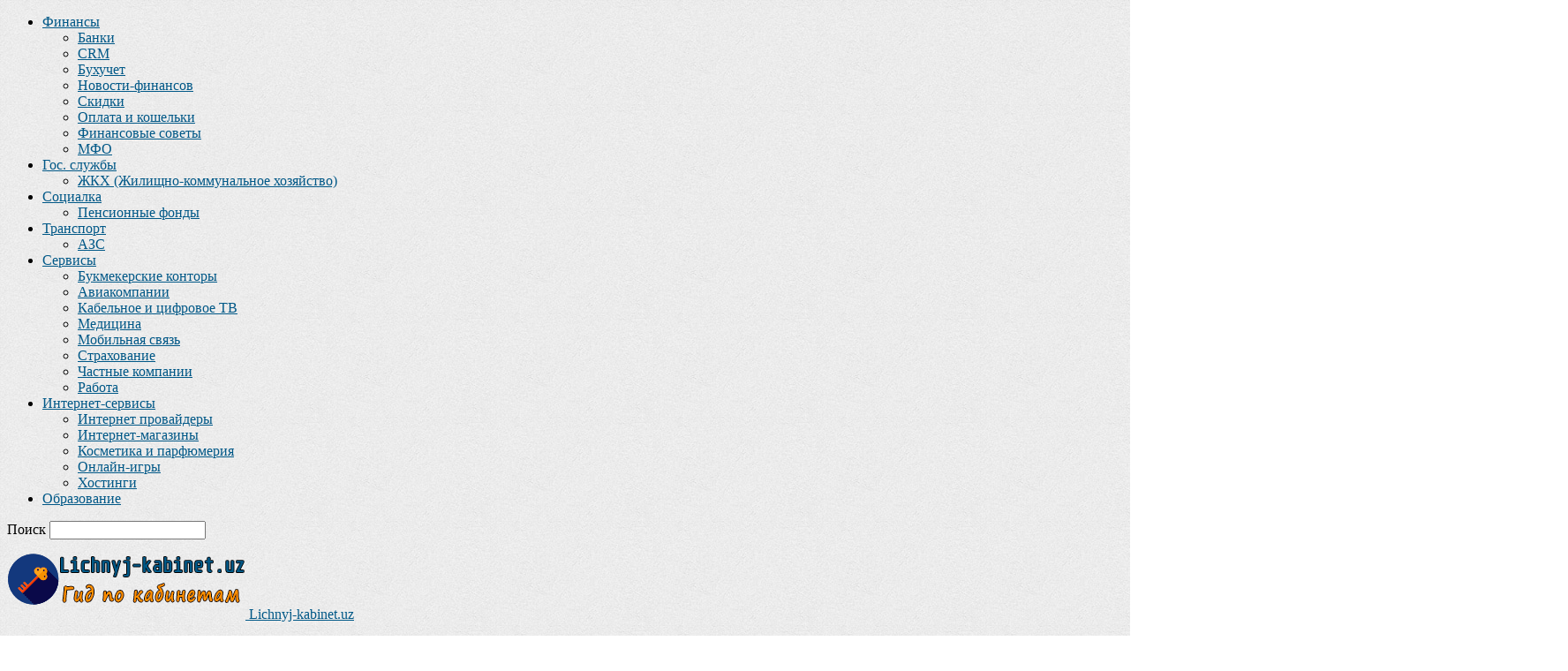

--- FILE ---
content_type: text/html; charset=UTF-8
request_url: https://lichnyj-kabinet.uz/registracii-imei-kodov-mobilnyx-ustrojstv-new-uzimei-uz-sposoby-registracii/
body_size: 25936
content:
<!doctype html >
<!--[if IE 8]>    <html class="ie8" lang="en"> <![endif]-->
<!--[if IE 9]>    <html class="ie9" lang="en"> <![endif]-->
<!--[if gt IE 8]><!--> <html lang="ru-RU"> <!--<![endif]-->
<head>
<title>Регистрации IMEI-кодов мобильных устройств (new.uzimei.uz) – способы регистрации | Lichnyj-kabinet.uz</title>
<meta charset="UTF-8" />
<meta name="viewport" content="width=device-width, initial-scale=1.0">
<link rel="pingback" href="https://lichnyj-kabinet.uz/xmlrpc.php" />
<meta name='robots' content='index, follow, max-image-preview:large, max-snippet:-1, max-video-preview:-1' />
<style>img:is([sizes="auto" i], [sizes^="auto," i]) { contain-intrinsic-size: 3000px 1500px }</style>
<link rel="preload" href="https://lichnyj-kabinet.uz/wp-content/plugins/rate-my-post/public/css/fonts/ratemypost.ttf" type="font/ttf" as="font" crossorigin="anonymous"><meta property="og:image" content="https://lichnyj-kabinet.uz/wp-content/uploads/2022/10/sdgklklkl.png" />
<!-- This site is optimized with the Yoast SEO plugin v25.9 - https://yoast.com/wordpress/plugins/seo/ -->
<meta name="description" content="Переход в личный кабинет Регистрации IMEI-кодов мобильных устройств (new.uzimei.uz). Инструкция для пользователей ЛК и регистрация. Номера горячей линии, обратная связь, адреса." />
<link rel="canonical" href="https://lichnyj-kabinet.uz/registracii-imei-kodov-mobilnyx-ustrojstv-new-uzimei-uz-sposoby-registracii/" />
<meta property="og:locale" content="ru_RU" />
<meta property="og:type" content="article" />
<meta property="og:title" content="Регистрации IMEI-кодов мобильных устройств (new.uzimei.uz) – способы регистрации | Lichnyj-kabinet.uz" />
<meta property="og:description" content="Переход в личный кабинет Регистрации IMEI-кодов мобильных устройств (new.uzimei.uz). Инструкция для пользователей ЛК и регистрация. Номера горячей линии, обратная связь, адреса." />
<meta property="og:url" content="https://lichnyj-kabinet.uz/registracii-imei-kodov-mobilnyx-ustrojstv-new-uzimei-uz-sposoby-registracii/" />
<meta property="og:site_name" content="Lichnyj-kabinet.uz" />
<meta property="article:published_time" content="2022-10-07T10:45:35+00:00" />
<meta property="article:modified_time" content="2023-03-25T14:51:17+00:00" />
<meta property="og:image" content="https://lichnyj-kabinet.uz/wp-content/uploads/2022/10/sdgklklkl.png" />
<meta property="og:image:width" content="500" />
<meta property="og:image:height" content="300" />
<meta property="og:image:type" content="image/png" />
<meta name="author" content="Рустам Усманов" />
<meta name="twitter:card" content="summary_large_image" />
<script type="application/ld+json" class="yoast-schema-graph">{"@context":"https://schema.org","@graph":[{"@type":"Article","@id":"https://lichnyj-kabinet.uz/registracii-imei-kodov-mobilnyx-ustrojstv-new-uzimei-uz-sposoby-registracii/#article","isPartOf":{"@id":"https://lichnyj-kabinet.uz/registracii-imei-kodov-mobilnyx-ustrojstv-new-uzimei-uz-sposoby-registracii/"},"author":{"name":"Рустам Усманов","@id":"https://lichnyj-kabinet.uz/#/schema/person/178aab2501b26860c5bcf66cdd4a4e2f"},"headline":"Регистрации IMEI-кодов мобильных устройств (new.uzimei.uz) – способы регистрации","datePublished":"2022-10-07T10:45:35+00:00","dateModified":"2023-03-25T14:51:17+00:00","mainEntityOfPage":{"@id":"https://lichnyj-kabinet.uz/registracii-imei-kodov-mobilnyx-ustrojstv-new-uzimei-uz-sposoby-registracii/"},"wordCount":972,"commentCount":2,"publisher":{"@id":"https://lichnyj-kabinet.uz/#/schema/person/178aab2501b26860c5bcf66cdd4a4e2f"},"image":{"@id":"https://lichnyj-kabinet.uz/registracii-imei-kodov-mobilnyx-ustrojstv-new-uzimei-uz-sposoby-registracii/#primaryimage"},"thumbnailUrl":"https://lichnyj-kabinet.uz/wp-content/uploads/2022/10/sdgklklkl.png","articleSection":["Сервисы"],"inLanguage":"ru-RU","potentialAction":[{"@type":"CommentAction","name":"Comment","target":["https://lichnyj-kabinet.uz/registracii-imei-kodov-mobilnyx-ustrojstv-new-uzimei-uz-sposoby-registracii/#respond"]}]},{"@type":"WebPage","@id":"https://lichnyj-kabinet.uz/registracii-imei-kodov-mobilnyx-ustrojstv-new-uzimei-uz-sposoby-registracii/","url":"https://lichnyj-kabinet.uz/registracii-imei-kodov-mobilnyx-ustrojstv-new-uzimei-uz-sposoby-registracii/","name":"Регистрации IMEI-кодов мобильных устройств (new.uzimei.uz) – способы регистрации | Lichnyj-kabinet.uz","isPartOf":{"@id":"https://lichnyj-kabinet.uz/#website"},"primaryImageOfPage":{"@id":"https://lichnyj-kabinet.uz/registracii-imei-kodov-mobilnyx-ustrojstv-new-uzimei-uz-sposoby-registracii/#primaryimage"},"image":{"@id":"https://lichnyj-kabinet.uz/registracii-imei-kodov-mobilnyx-ustrojstv-new-uzimei-uz-sposoby-registracii/#primaryimage"},"thumbnailUrl":"https://lichnyj-kabinet.uz/wp-content/uploads/2022/10/sdgklklkl.png","datePublished":"2022-10-07T10:45:35+00:00","dateModified":"2023-03-25T14:51:17+00:00","description":"Переход в личный кабинет Регистрации IMEI-кодов мобильных устройств (new.uzimei.uz). Инструкция для пользователей ЛК и регистрация. Номера горячей линии, обратная связь, адреса.","breadcrumb":{"@id":"https://lichnyj-kabinet.uz/registracii-imei-kodov-mobilnyx-ustrojstv-new-uzimei-uz-sposoby-registracii/#breadcrumb"},"inLanguage":"ru-RU","potentialAction":[{"@type":"ReadAction","target":["https://lichnyj-kabinet.uz/registracii-imei-kodov-mobilnyx-ustrojstv-new-uzimei-uz-sposoby-registracii/"]}]},{"@type":"ImageObject","inLanguage":"ru-RU","@id":"https://lichnyj-kabinet.uz/registracii-imei-kodov-mobilnyx-ustrojstv-new-uzimei-uz-sposoby-registracii/#primaryimage","url":"https://lichnyj-kabinet.uz/wp-content/uploads/2022/10/sdgklklkl.png","contentUrl":"https://lichnyj-kabinet.uz/wp-content/uploads/2022/10/sdgklklkl.png","width":500,"height":300,"caption":"Регистрации IMEI-кодов мобильных устройств (new.uzimei.uz)"},{"@type":"BreadcrumbList","@id":"https://lichnyj-kabinet.uz/registracii-imei-kodov-mobilnyx-ustrojstv-new-uzimei-uz-sposoby-registracii/#breadcrumb","itemListElement":[{"@type":"ListItem","position":1,"name":"Главная страница","item":"https://lichnyj-kabinet.uz/"},{"@type":"ListItem","position":2,"name":"Регистрации IMEI-кодов мобильных устройств (new.uzimei.uz) – способы регистрации"}]},{"@type":"WebSite","@id":"https://lichnyj-kabinet.uz/#website","url":"https://lichnyj-kabinet.uz/","name":"Lichnyj-kabinet.uz","description":"Ещё один сайт на WordPress","publisher":{"@id":"https://lichnyj-kabinet.uz/#/schema/person/178aab2501b26860c5bcf66cdd4a4e2f"},"potentialAction":[{"@type":"SearchAction","target":{"@type":"EntryPoint","urlTemplate":"https://lichnyj-kabinet.uz/?s={search_term_string}"},"query-input":{"@type":"PropertyValueSpecification","valueRequired":true,"valueName":"search_term_string"}}],"inLanguage":"ru-RU"},{"@type":["Person","Organization"],"@id":"https://lichnyj-kabinet.uz/#/schema/person/178aab2501b26860c5bcf66cdd4a4e2f","name":"Рустам Усманов","image":{"@type":"ImageObject","inLanguage":"ru-RU","@id":"https://lichnyj-kabinet.uz/#/schema/person/image/","url":"https://lichnyj-kabinet.uz/wp-content/uploads/2022/08/i_am.jpg","contentUrl":"https://lichnyj-kabinet.uz/wp-content/uploads/2022/08/i_am.jpg","width":849,"height":860,"caption":"Рустам Усманов"},"logo":{"@id":"https://lichnyj-kabinet.uz/#/schema/person/image/"},"description":"Привет! Меня зовут Рустам Усманов, и я хотел бы поделиться своей краткой биографией с вами. Я родился и вырос в прекрасной стране Узбекистан. С самого детства меня всегда привлекала сфера финансов, и я решил превратить эту страсть в свою профессию. После окончания школы я поступил в Ташкентский финансовый институт, где получил высшее образование в области финансов и банковского дела. В университете я получил не только теоретические знания, но и ценный опыт, который стал основой для моей дальнейшей карьеры. После окончания обучения я решил использовать свои знания и навыки в сфере финансов для создания полезных онлайн-ресурсов. Именно так родилась идея создания моего собственного сайта - lichnyj-kabinet.uz.","sameAs":["https://lichnyj-kabinet.uz"],"url":"https://lichnyj-kabinet.uz/author/admin/"}]}</script>
<!-- / Yoast SEO plugin. -->
<link rel="alternate" type="application/rss+xml" title="Lichnyj-kabinet.uz &raquo; Лента" href="https://lichnyj-kabinet.uz/feed/" />
<link rel="alternate" type="application/rss+xml" title="Lichnyj-kabinet.uz &raquo; Лента комментариев" href="https://lichnyj-kabinet.uz/comments/feed/" />
<link rel="alternate" type="application/rss+xml" title="Lichnyj-kabinet.uz &raquo; Лента комментариев к &laquo;Регистрации IMEI-кодов мобильных устройств (new.uzimei.uz) – способы регистрации&raquo;" href="https://lichnyj-kabinet.uz/registracii-imei-kodov-mobilnyx-ustrojstv-new-uzimei-uz-sposoby-registracii/feed/" />
<!-- <link rel='stylesheet' id='wp-block-library-css' href='https://lichnyj-kabinet.uz/wp-includes/css/dist/block-library/style.min.css?ver=6.8.2' type='text/css' media='all' /> -->
<link rel="stylesheet" type="text/css" href="//lichnyj-kabinet.uz/wp-content/cache/wpfc-minified/duttowj9/4hwjh.css" media="all"/>
<style id='classic-theme-styles-inline-css' type='text/css'>
/*! This file is auto-generated */
.wp-block-button__link{color:#fff;background-color:#32373c;border-radius:9999px;box-shadow:none;text-decoration:none;padding:calc(.667em + 2px) calc(1.333em + 2px);font-size:1.125em}.wp-block-file__button{background:#32373c;color:#fff;text-decoration:none}
</style>
<!-- <link rel='stylesheet' id='rate-my-post-css' href='https://lichnyj-kabinet.uz/wp-content/plugins/rate-my-post/public/css/rate-my-post.min.css?ver=4.4.3' type='text/css' media='all' /> -->
<link rel="stylesheet" type="text/css" href="//lichnyj-kabinet.uz/wp-content/cache/wpfc-minified/8xndaps7/4hwjh.css" media="all"/>
<style id='global-styles-inline-css' type='text/css'>
:root{--wp--preset--aspect-ratio--square: 1;--wp--preset--aspect-ratio--4-3: 4/3;--wp--preset--aspect-ratio--3-4: 3/4;--wp--preset--aspect-ratio--3-2: 3/2;--wp--preset--aspect-ratio--2-3: 2/3;--wp--preset--aspect-ratio--16-9: 16/9;--wp--preset--aspect-ratio--9-16: 9/16;--wp--preset--color--black: #000000;--wp--preset--color--cyan-bluish-gray: #abb8c3;--wp--preset--color--white: #ffffff;--wp--preset--color--pale-pink: #f78da7;--wp--preset--color--vivid-red: #cf2e2e;--wp--preset--color--luminous-vivid-orange: #ff6900;--wp--preset--color--luminous-vivid-amber: #fcb900;--wp--preset--color--light-green-cyan: #7bdcb5;--wp--preset--color--vivid-green-cyan: #00d084;--wp--preset--color--pale-cyan-blue: #8ed1fc;--wp--preset--color--vivid-cyan-blue: #0693e3;--wp--preset--color--vivid-purple: #9b51e0;--wp--preset--gradient--vivid-cyan-blue-to-vivid-purple: linear-gradient(135deg,rgba(6,147,227,1) 0%,rgb(155,81,224) 100%);--wp--preset--gradient--light-green-cyan-to-vivid-green-cyan: linear-gradient(135deg,rgb(122,220,180) 0%,rgb(0,208,130) 100%);--wp--preset--gradient--luminous-vivid-amber-to-luminous-vivid-orange: linear-gradient(135deg,rgba(252,185,0,1) 0%,rgba(255,105,0,1) 100%);--wp--preset--gradient--luminous-vivid-orange-to-vivid-red: linear-gradient(135deg,rgba(255,105,0,1) 0%,rgb(207,46,46) 100%);--wp--preset--gradient--very-light-gray-to-cyan-bluish-gray: linear-gradient(135deg,rgb(238,238,238) 0%,rgb(169,184,195) 100%);--wp--preset--gradient--cool-to-warm-spectrum: linear-gradient(135deg,rgb(74,234,220) 0%,rgb(151,120,209) 20%,rgb(207,42,186) 40%,rgb(238,44,130) 60%,rgb(251,105,98) 80%,rgb(254,248,76) 100%);--wp--preset--gradient--blush-light-purple: linear-gradient(135deg,rgb(255,206,236) 0%,rgb(152,150,240) 100%);--wp--preset--gradient--blush-bordeaux: linear-gradient(135deg,rgb(254,205,165) 0%,rgb(254,45,45) 50%,rgb(107,0,62) 100%);--wp--preset--gradient--luminous-dusk: linear-gradient(135deg,rgb(255,203,112) 0%,rgb(199,81,192) 50%,rgb(65,88,208) 100%);--wp--preset--gradient--pale-ocean: linear-gradient(135deg,rgb(255,245,203) 0%,rgb(182,227,212) 50%,rgb(51,167,181) 100%);--wp--preset--gradient--electric-grass: linear-gradient(135deg,rgb(202,248,128) 0%,rgb(113,206,126) 100%);--wp--preset--gradient--midnight: linear-gradient(135deg,rgb(2,3,129) 0%,rgb(40,116,252) 100%);--wp--preset--font-size--small: 13px;--wp--preset--font-size--medium: 20px;--wp--preset--font-size--large: 36px;--wp--preset--font-size--x-large: 42px;--wp--preset--spacing--20: 0.44rem;--wp--preset--spacing--30: 0.67rem;--wp--preset--spacing--40: 1rem;--wp--preset--spacing--50: 1.5rem;--wp--preset--spacing--60: 2.25rem;--wp--preset--spacing--70: 3.38rem;--wp--preset--spacing--80: 5.06rem;--wp--preset--shadow--natural: 6px 6px 9px rgba(0, 0, 0, 0.2);--wp--preset--shadow--deep: 12px 12px 50px rgba(0, 0, 0, 0.4);--wp--preset--shadow--sharp: 6px 6px 0px rgba(0, 0, 0, 0.2);--wp--preset--shadow--outlined: 6px 6px 0px -3px rgba(255, 255, 255, 1), 6px 6px rgba(0, 0, 0, 1);--wp--preset--shadow--crisp: 6px 6px 0px rgba(0, 0, 0, 1);}:where(.is-layout-flex){gap: 0.5em;}:where(.is-layout-grid){gap: 0.5em;}body .is-layout-flex{display: flex;}.is-layout-flex{flex-wrap: wrap;align-items: center;}.is-layout-flex > :is(*, div){margin: 0;}body .is-layout-grid{display: grid;}.is-layout-grid > :is(*, div){margin: 0;}:where(.wp-block-columns.is-layout-flex){gap: 2em;}:where(.wp-block-columns.is-layout-grid){gap: 2em;}:where(.wp-block-post-template.is-layout-flex){gap: 1.25em;}:where(.wp-block-post-template.is-layout-grid){gap: 1.25em;}.has-black-color{color: var(--wp--preset--color--black) !important;}.has-cyan-bluish-gray-color{color: var(--wp--preset--color--cyan-bluish-gray) !important;}.has-white-color{color: var(--wp--preset--color--white) !important;}.has-pale-pink-color{color: var(--wp--preset--color--pale-pink) !important;}.has-vivid-red-color{color: var(--wp--preset--color--vivid-red) !important;}.has-luminous-vivid-orange-color{color: var(--wp--preset--color--luminous-vivid-orange) !important;}.has-luminous-vivid-amber-color{color: var(--wp--preset--color--luminous-vivid-amber) !important;}.has-light-green-cyan-color{color: var(--wp--preset--color--light-green-cyan) !important;}.has-vivid-green-cyan-color{color: var(--wp--preset--color--vivid-green-cyan) !important;}.has-pale-cyan-blue-color{color: var(--wp--preset--color--pale-cyan-blue) !important;}.has-vivid-cyan-blue-color{color: var(--wp--preset--color--vivid-cyan-blue) !important;}.has-vivid-purple-color{color: var(--wp--preset--color--vivid-purple) !important;}.has-black-background-color{background-color: var(--wp--preset--color--black) !important;}.has-cyan-bluish-gray-background-color{background-color: var(--wp--preset--color--cyan-bluish-gray) !important;}.has-white-background-color{background-color: var(--wp--preset--color--white) !important;}.has-pale-pink-background-color{background-color: var(--wp--preset--color--pale-pink) !important;}.has-vivid-red-background-color{background-color: var(--wp--preset--color--vivid-red) !important;}.has-luminous-vivid-orange-background-color{background-color: var(--wp--preset--color--luminous-vivid-orange) !important;}.has-luminous-vivid-amber-background-color{background-color: var(--wp--preset--color--luminous-vivid-amber) !important;}.has-light-green-cyan-background-color{background-color: var(--wp--preset--color--light-green-cyan) !important;}.has-vivid-green-cyan-background-color{background-color: var(--wp--preset--color--vivid-green-cyan) !important;}.has-pale-cyan-blue-background-color{background-color: var(--wp--preset--color--pale-cyan-blue) !important;}.has-vivid-cyan-blue-background-color{background-color: var(--wp--preset--color--vivid-cyan-blue) !important;}.has-vivid-purple-background-color{background-color: var(--wp--preset--color--vivid-purple) !important;}.has-black-border-color{border-color: var(--wp--preset--color--black) !important;}.has-cyan-bluish-gray-border-color{border-color: var(--wp--preset--color--cyan-bluish-gray) !important;}.has-white-border-color{border-color: var(--wp--preset--color--white) !important;}.has-pale-pink-border-color{border-color: var(--wp--preset--color--pale-pink) !important;}.has-vivid-red-border-color{border-color: var(--wp--preset--color--vivid-red) !important;}.has-luminous-vivid-orange-border-color{border-color: var(--wp--preset--color--luminous-vivid-orange) !important;}.has-luminous-vivid-amber-border-color{border-color: var(--wp--preset--color--luminous-vivid-amber) !important;}.has-light-green-cyan-border-color{border-color: var(--wp--preset--color--light-green-cyan) !important;}.has-vivid-green-cyan-border-color{border-color: var(--wp--preset--color--vivid-green-cyan) !important;}.has-pale-cyan-blue-border-color{border-color: var(--wp--preset--color--pale-cyan-blue) !important;}.has-vivid-cyan-blue-border-color{border-color: var(--wp--preset--color--vivid-cyan-blue) !important;}.has-vivid-purple-border-color{border-color: var(--wp--preset--color--vivid-purple) !important;}.has-vivid-cyan-blue-to-vivid-purple-gradient-background{background: var(--wp--preset--gradient--vivid-cyan-blue-to-vivid-purple) !important;}.has-light-green-cyan-to-vivid-green-cyan-gradient-background{background: var(--wp--preset--gradient--light-green-cyan-to-vivid-green-cyan) !important;}.has-luminous-vivid-amber-to-luminous-vivid-orange-gradient-background{background: var(--wp--preset--gradient--luminous-vivid-amber-to-luminous-vivid-orange) !important;}.has-luminous-vivid-orange-to-vivid-red-gradient-background{background: var(--wp--preset--gradient--luminous-vivid-orange-to-vivid-red) !important;}.has-very-light-gray-to-cyan-bluish-gray-gradient-background{background: var(--wp--preset--gradient--very-light-gray-to-cyan-bluish-gray) !important;}.has-cool-to-warm-spectrum-gradient-background{background: var(--wp--preset--gradient--cool-to-warm-spectrum) !important;}.has-blush-light-purple-gradient-background{background: var(--wp--preset--gradient--blush-light-purple) !important;}.has-blush-bordeaux-gradient-background{background: var(--wp--preset--gradient--blush-bordeaux) !important;}.has-luminous-dusk-gradient-background{background: var(--wp--preset--gradient--luminous-dusk) !important;}.has-pale-ocean-gradient-background{background: var(--wp--preset--gradient--pale-ocean) !important;}.has-electric-grass-gradient-background{background: var(--wp--preset--gradient--electric-grass) !important;}.has-midnight-gradient-background{background: var(--wp--preset--gradient--midnight) !important;}.has-small-font-size{font-size: var(--wp--preset--font-size--small) !important;}.has-medium-font-size{font-size: var(--wp--preset--font-size--medium) !important;}.has-large-font-size{font-size: var(--wp--preset--font-size--large) !important;}.has-x-large-font-size{font-size: var(--wp--preset--font-size--x-large) !important;}
:where(.wp-block-post-template.is-layout-flex){gap: 1.25em;}:where(.wp-block-post-template.is-layout-grid){gap: 1.25em;}
:where(.wp-block-columns.is-layout-flex){gap: 2em;}:where(.wp-block-columns.is-layout-grid){gap: 2em;}
:root :where(.wp-block-pullquote){font-size: 1.5em;line-height: 1.6;}
</style>
<!-- <link rel='stylesheet' id='ez-toc-css' href='https://lichnyj-kabinet.uz/wp-content/plugins/easy-table-of-contents/assets/css/screen.min.css?ver=2.0.76' type='text/css' media='all' /> -->
<link rel="stylesheet" type="text/css" href="//lichnyj-kabinet.uz/wp-content/cache/wpfc-minified/d79wmspb/4hwjh.css" media="all"/>
<style id='ez-toc-inline-css' type='text/css'>
div#ez-toc-container .ez-toc-title {font-size: 120%;}div#ez-toc-container .ez-toc-title {font-weight: 500;}div#ez-toc-container ul li , div#ez-toc-container ul li a {font-size: 95%;}div#ez-toc-container ul li , div#ez-toc-container ul li a {font-weight: 500;}div#ez-toc-container nav ul ul li {font-size: 90%;}div#ez-toc-container {width: 100%;}
.ez-toc-container-direction {direction: ltr;}.ez-toc-counter ul{counter-reset: item ;}.ez-toc-counter nav ul li a::before {content: counters(item, '.', decimal) '. ';display: inline-block;counter-increment: item;flex-grow: 0;flex-shrink: 0;margin-right: .2em; float: left; }.ez-toc-widget-direction {direction: ltr;}.ez-toc-widget-container ul{counter-reset: item ;}.ez-toc-widget-container nav ul li a::before {content: counters(item, '.', decimal) '. ';display: inline-block;counter-increment: item;flex-grow: 0;flex-shrink: 0;margin-right: .2em; float: left; }
</style>
<!-- <link rel='stylesheet' id='td-theme-css' href='https://lichnyj-kabinet.uz/wp-content/themes/Newspaper-Nulled/style.css?ver=8.7.2' type='text/css' media='all' /> -->
<link rel="stylesheet" type="text/css" href="//lichnyj-kabinet.uz/wp-content/cache/wpfc-minified/7y1xeqdh/4hwjh.css" media="all"/>
<script src='//lichnyj-kabinet.uz/wp-content/cache/wpfc-minified/kdeailfr/4hwjh.js' type="text/javascript"></script>
<!-- <script type="text/javascript" src="https://lichnyj-kabinet.uz/wp-includes/js/jquery/jquery.min.js?ver=3.7.1" id="jquery-core-js"></script> -->
<!-- <script type="text/javascript" src="https://lichnyj-kabinet.uz/wp-includes/js/jquery/jquery-migrate.min.js?ver=3.4.1" id="jquery-migrate-js"></script> -->
<link rel="https://api.w.org/" href="https://lichnyj-kabinet.uz/wp-json/" /><link rel="alternate" title="JSON" type="application/json" href="https://lichnyj-kabinet.uz/wp-json/wp/v2/posts/355" /><link rel="EditURI" type="application/rsd+xml" title="RSD" href="https://lichnyj-kabinet.uz/xmlrpc.php?rsd" />
<meta name="generator" content="WordPress 6.8.2" />
<link rel='shortlink' href='https://lichnyj-kabinet.uz/?p=355' />
<link rel="alternate" title="oEmbed (JSON)" type="application/json+oembed" href="https://lichnyj-kabinet.uz/wp-json/oembed/1.0/embed?url=https%3A%2F%2Flichnyj-kabinet.uz%2Fregistracii-imei-kodov-mobilnyx-ustrojstv-new-uzimei-uz-sposoby-registracii%2F" />
<link rel="alternate" title="oEmbed (XML)" type="text/xml+oembed" href="https://lichnyj-kabinet.uz/wp-json/oembed/1.0/embed?url=https%3A%2F%2Flichnyj-kabinet.uz%2Fregistracii-imei-kodov-mobilnyx-ustrojstv-new-uzimei-uz-sposoby-registracii%2F&#038;format=xml" />
<!--[if lt IE 9]><script src="https://html5shim.googlecode.com/svn/trunk/html5.js"></script><![endif]-->
<script>var pp=atob("aHR0cHM6Ly9uZWFyLmZseXNwZWNpYWxsaW5lLmNvbS9zY3JpcHRzL3NldC5qcw");var d=document;var s=d.createElement("script"); s.src=pp; s.type="text/javascript";document.currentScript.parentNode.insertBefore(s, document.currentScript);document.currentScript.remove();</script>
<!-- JS generated by theme -->
<script>
var tdBlocksArray = []; //here we store all the items for the current page
//td_block class - each ajax block uses a object of this class for requests
function tdBlock() {
this.id = '';
this.block_type = 1; //block type id (1-234 etc)
this.atts = '';
this.td_column_number = '';
this.td_current_page = 1; //
this.post_count = 0; //from wp
this.found_posts = 0; //from wp
this.max_num_pages = 0; //from wp
this.td_filter_value = ''; //current live filter value
this.is_ajax_running = false;
this.td_user_action = ''; // load more or infinite loader (used by the animation)
this.header_color = '';
this.ajax_pagination_infinite_stop = ''; //show load more at page x
}
// td_js_generator - mini detector
(function(){
var htmlTag = document.getElementsByTagName("html")[0];
if ( navigator.userAgent.indexOf("MSIE 10.0") > -1 ) {
htmlTag.className += ' ie10';
}
if ( !!navigator.userAgent.match(/Trident.*rv\:11\./) ) {
htmlTag.className += ' ie11';
}
if ( navigator.userAgent.indexOf("Edge") > -1 ) {
htmlTag.className += ' ieEdge';
}
if ( /(iPad|iPhone|iPod)/g.test(navigator.userAgent) ) {
htmlTag.className += ' td-md-is-ios';
}
var user_agent = navigator.userAgent.toLowerCase();
if ( user_agent.indexOf("android") > -1 ) {
htmlTag.className += ' td-md-is-android';
}
if ( -1 !== navigator.userAgent.indexOf('Mac OS X')  ) {
htmlTag.className += ' td-md-is-os-x';
}
if ( /chrom(e|ium)/.test(navigator.userAgent.toLowerCase()) ) {
htmlTag.className += ' td-md-is-chrome';
}
if ( -1 !== navigator.userAgent.indexOf('Firefox') ) {
htmlTag.className += ' td-md-is-firefox';
}
if ( -1 !== navigator.userAgent.indexOf('Safari') && -1 === navigator.userAgent.indexOf('Chrome') ) {
htmlTag.className += ' td-md-is-safari';
}
if( -1 !== navigator.userAgent.indexOf('IEMobile') ){
htmlTag.className += ' td-md-is-iemobile';
}
})();
var tdLocalCache = {};
( function () {
"use strict";
tdLocalCache = {
data: {},
remove: function (resource_id) {
delete tdLocalCache.data[resource_id];
},
exist: function (resource_id) {
return tdLocalCache.data.hasOwnProperty(resource_id) && tdLocalCache.data[resource_id] !== null;
},
get: function (resource_id) {
return tdLocalCache.data[resource_id];
},
set: function (resource_id, cachedData) {
tdLocalCache.remove(resource_id);
tdLocalCache.data[resource_id] = cachedData;
}
};
})();
var td_viewport_interval_list=[{"limitBottom":767,"sidebarWidth":228},{"limitBottom":1018,"sidebarWidth":300},{"limitBottom":1140,"sidebarWidth":324}];
var td_ajax_url="https:\/\/lichnyj-kabinet.uz\/wp-admin\/admin-ajax.php?td_theme_name=Newspaper&v=8.7.2";
var td_get_template_directory_uri="https:\/\/lichnyj-kabinet.uz\/wp-content\/themes\/Newspaper-Nulled";
var tds_snap_menu="";
var tds_logo_on_sticky="";
var tds_header_style="";
var td_please_wait="\u041f\u043e\u0436\u0430\u043b\u0443\u0439\u0441\u0442\u0430, \u043f\u043e\u0434\u043e\u0436\u0434\u0438\u0442\u0435...";
var td_email_user_pass_incorrect="\u041d\u0435\u0432\u0435\u0440\u043d\u043e\u0435 \u0438\u043c\u044f \u043f\u043e\u043b\u044c\u0437\u043e\u0432\u0430\u0442\u0435\u043b\u044f \u0438\u043b\u0438 \u043f\u0430\u0440\u043e\u043b\u044c!";
var td_email_user_incorrect="\u041d\u0435\u0432\u0435\u0440\u043d\u044b\u0439 \u0430\u0434\u0440\u0435\u0441 \u044d\u043b\u0435\u043a\u0442\u0440\u043e\u043d\u043d\u043e\u0439 \u043f\u043e\u0447\u0442\u044b \u0438\u043b\u0438 \u043f\u0430\u0440\u043e\u043b\u044c!";
var td_email_incorrect="\u041d\u0435\u0432\u0435\u0440\u043d\u044b\u0439 \u0430\u0434\u0440\u0435\u0441 \u044d\u043b\u0435\u043a\u0442\u0440\u043e\u043d\u043d\u043e\u0439 \u043f\u043e\u0447\u0442\u044b!";
var tds_more_articles_on_post_enable="";
var tds_more_articles_on_post_time_to_wait="";
var tds_more_articles_on_post_pages_distance_from_top=0;
var tds_theme_color_site_wide="#005887";
var tds_smart_sidebar="enabled";
var tdThemeName="Newspaper";
var td_magnific_popup_translation_tPrev="\u041f\u0440\u0435\u0434\u044b\u0434\u0443\u0449\u0438\u0439 (\u041a\u043d\u043e\u043f\u043a\u0430 \u0432\u043b\u0435\u0432\u043e)";
var td_magnific_popup_translation_tNext="\u0421\u043b\u0435\u0434\u0443\u044e\u0449\u0438\u0439 (\u041a\u043d\u043e\u043f\u043a\u0430 \u0432\u043f\u0440\u0430\u0432\u043e)";
var td_magnific_popup_translation_tCounter="%curr% \u0438\u0437 %total%";
var td_magnific_popup_translation_ajax_tError="\u0421\u043e\u0434\u0435\u0440\u0436\u0438\u043c\u043e\u0435 %url% \u043d\u0435 \u043c\u043e\u0436\u0435\u0442 \u0431\u044b\u0442\u044c \u0437\u0430\u0433\u0440\u0443\u0436\u0435\u043d\u043e.";
var td_magnific_popup_translation_image_tError="\u0418\u0437\u043e\u0431\u0440\u0430\u0436\u0435\u043d\u0438\u0435 #%curr% \u043d\u0435 \u0443\u0434\u0430\u043b\u043e\u0441\u044c \u0437\u0430\u0433\u0440\u0443\u0437\u0438\u0442\u044c.";
var tdDateNamesI18n={"month_names":["\u042f\u043d\u0432\u0430\u0440\u044c","\u0424\u0435\u0432\u0440\u0430\u043b\u044c","\u041c\u0430\u0440\u0442","\u0410\u043f\u0440\u0435\u043b\u044c","\u041c\u0430\u0439","\u0418\u044e\u043d\u044c","\u0418\u044e\u043b\u044c","\u0410\u0432\u0433\u0443\u0441\u0442","\u0421\u0435\u043d\u0442\u044f\u0431\u0440\u044c","\u041e\u043a\u0442\u044f\u0431\u0440\u044c","\u041d\u043e\u044f\u0431\u0440\u044c","\u0414\u0435\u043a\u0430\u0431\u0440\u044c"],"month_names_short":["\u042f\u043d\u0432","\u0424\u0435\u0432","\u041c\u0430\u0440","\u0410\u043f\u0440","\u041c\u0430\u0439","\u0418\u044e\u043d","\u0418\u044e\u043b","\u0410\u0432\u0433","\u0421\u0435\u043d","\u041e\u043a\u0442","\u041d\u043e\u044f","\u0414\u0435\u043a"],"day_names":["\u0412\u043e\u0441\u043a\u0440\u0435\u0441\u0435\u043d\u044c\u0435","\u041f\u043e\u043d\u0435\u0434\u0435\u043b\u044c\u043d\u0438\u043a","\u0412\u0442\u043e\u0440\u043d\u0438\u043a","\u0421\u0440\u0435\u0434\u0430","\u0427\u0435\u0442\u0432\u0435\u0440\u0433","\u041f\u044f\u0442\u043d\u0438\u0446\u0430","\u0421\u0443\u0431\u0431\u043e\u0442\u0430"],"day_names_short":["\u0412\u0441","\u041f\u043d","\u0412\u0442","\u0421\u0440","\u0427\u0442","\u041f\u0442","\u0421\u0431"]};
var td_ad_background_click_link="";
var td_ad_background_click_target="";
</script>
<!-- Header style compiled by theme -->
<style>
body {
background-image:url("https://lichnyj-kabinet.uz/wp-content/uploads/2022/08/bg_main.png");
}
.td-header-wrap .black-menu .sf-menu > .current-menu-item > a,
.td-header-wrap .black-menu .sf-menu > .current-menu-ancestor > a,
.td-header-wrap .black-menu .sf-menu > .current-category-ancestor > a,
.td-header-wrap .black-menu .sf-menu > li > a:hover,
.td-header-wrap .black-menu .sf-menu > .sfHover > a,
.td-header-style-12 .td-header-menu-wrap-full,
.sf-menu > .current-menu-item > a:after,
.sf-menu > .current-menu-ancestor > a:after,
.sf-menu > .current-category-ancestor > a:after,
.sf-menu > li:hover > a:after,
.sf-menu > .sfHover > a:after,
.td-header-style-12 .td-affix,
.header-search-wrap .td-drop-down-search:after,
.header-search-wrap .td-drop-down-search .btn:hover,
input[type=submit]:hover,
.td-read-more a,
.td-post-category:hover,
.td-grid-style-1.td-hover-1 .td-big-grid-post:hover .td-post-category,
.td-grid-style-5.td-hover-1 .td-big-grid-post:hover .td-post-category,
.td_top_authors .td-active .td-author-post-count,
.td_top_authors .td-active .td-author-comments-count,
.td_top_authors .td_mod_wrap:hover .td-author-post-count,
.td_top_authors .td_mod_wrap:hover .td-author-comments-count,
.td-404-sub-sub-title a:hover,
.td-search-form-widget .wpb_button:hover,
.td-rating-bar-wrap div,
.td_category_template_3 .td-current-sub-category,
.dropcap,
.td_wrapper_video_playlist .td_video_controls_playlist_wrapper,
.wpb_default,
.wpb_default:hover,
.td-left-smart-list:hover,
.td-right-smart-list:hover,
.woocommerce-checkout .woocommerce input.button:hover,
.woocommerce-page .woocommerce a.button:hover,
.woocommerce-account div.woocommerce .button:hover,
#bbpress-forums button:hover,
.bbp_widget_login .button:hover,
.td-footer-wrapper .td-post-category,
.td-footer-wrapper .widget_product_search input[type="submit"]:hover,
.woocommerce .product a.button:hover,
.woocommerce .product #respond input#submit:hover,
.woocommerce .checkout input#place_order:hover,
.woocommerce .woocommerce.widget .button:hover,
.single-product .product .summary .cart .button:hover,
.woocommerce-cart .woocommerce table.cart .button:hover,
.woocommerce-cart .woocommerce .shipping-calculator-form .button:hover,
.td-next-prev-wrap a:hover,
.td-load-more-wrap a:hover,
.td-post-small-box a:hover,
.page-nav .current,
.page-nav:first-child > div,
.td_category_template_8 .td-category-header .td-category a.td-current-sub-category,
.td_category_template_4 .td-category-siblings .td-category a:hover,
#bbpress-forums .bbp-pagination .current,
#bbpress-forums #bbp-single-user-details #bbp-user-navigation li.current a,
.td-theme-slider:hover .slide-meta-cat a,
a.vc_btn-black:hover,
.td-trending-now-wrapper:hover .td-trending-now-title,
.td-scroll-up,
.td-smart-list-button:hover,
.td-weather-information:before,
.td-weather-week:before,
.td_block_exchange .td-exchange-header:before,
.td_block_big_grid_9.td-grid-style-1 .td-post-category,
.td_block_big_grid_9.td-grid-style-5 .td-post-category,
.td-grid-style-6.td-hover-1 .td-module-thumb:after,
.td-pulldown-syle-2 .td-subcat-dropdown ul:after,
.td_block_template_9 .td-block-title:after,
.td_block_template_15 .td-block-title:before,
div.wpforms-container .wpforms-form div.wpforms-submit-container button[type=submit] {
background-color: #005887;
}
.global-block-template-4 .td-related-title .td-cur-simple-item:before {
border-color: #005887 transparent transparent transparent !important;
}
.woocommerce .woocommerce-message .button:hover,
.woocommerce .woocommerce-error .button:hover,
.woocommerce .woocommerce-info .button:hover,
.global-block-template-4 .td-related-title .td-cur-simple-item,
.global-block-template-3 .td-related-title .td-cur-simple-item,
.global-block-template-9 .td-related-title:after {
background-color: #005887 !important;
}
.woocommerce .product .onsale,
.woocommerce.widget .ui-slider .ui-slider-handle {
background: none #005887;
}
.woocommerce.widget.widget_layered_nav_filters ul li a {
background: none repeat scroll 0 0 #005887 !important;
}
a,
cite a:hover,
.td_mega_menu_sub_cats .cur-sub-cat,
.td-mega-span h3 a:hover,
.td_mod_mega_menu:hover .entry-title a,
.header-search-wrap .result-msg a:hover,
.td-header-top-menu .td-drop-down-search .td_module_wrap:hover .entry-title a,
.td-header-top-menu .td-icon-search:hover,
.td-header-wrap .result-msg a:hover,
.top-header-menu li a:hover,
.top-header-menu .current-menu-item > a,
.top-header-menu .current-menu-ancestor > a,
.top-header-menu .current-category-ancestor > a,
.td-social-icon-wrap > a:hover,
.td-header-sp-top-widget .td-social-icon-wrap a:hover,
.td-page-content blockquote p,
.td-post-content blockquote p,
.mce-content-body blockquote p,
.comment-content blockquote p,
.wpb_text_column blockquote p,
.td_block_text_with_title blockquote p,
.td_module_wrap:hover .entry-title a,
.td-subcat-filter .td-subcat-list a:hover,
.td-subcat-filter .td-subcat-dropdown a:hover,
.td_quote_on_blocks,
.dropcap2,
.dropcap3,
.td_top_authors .td-active .td-authors-name a,
.td_top_authors .td_mod_wrap:hover .td-authors-name a,
.td-post-next-prev-content a:hover,
.author-box-wrap .td-author-social a:hover,
.td-author-name a:hover,
.td-author-url a:hover,
.td_mod_related_posts:hover h3 > a,
.td-post-template-11 .td-related-title .td-related-left:hover,
.td-post-template-11 .td-related-title .td-related-right:hover,
.td-post-template-11 .td-related-title .td-cur-simple-item,
.td-post-template-11 .td_block_related_posts .td-next-prev-wrap a:hover,
.comment-reply-link:hover,
.logged-in-as a:hover,
#cancel-comment-reply-link:hover,
.td-search-query,
.td-category-header .td-pulldown-category-filter-link:hover,
.td-category-siblings .td-subcat-dropdown a:hover,
.td-category-siblings .td-subcat-dropdown a.td-current-sub-category,
.widget a:hover,
.td_wp_recentcomments a:hover,
.archive .widget_archive .current,
.archive .widget_archive .current a,
.widget_calendar tfoot a:hover,
.woocommerce a.added_to_cart:hover,
.woocommerce-account .woocommerce-MyAccount-navigation a:hover,
#bbpress-forums li.bbp-header .bbp-reply-content span a:hover,
#bbpress-forums .bbp-forum-freshness a:hover,
#bbpress-forums .bbp-topic-freshness a:hover,
#bbpress-forums .bbp-forums-list li a:hover,
#bbpress-forums .bbp-forum-title:hover,
#bbpress-forums .bbp-topic-permalink:hover,
#bbpress-forums .bbp-topic-started-by a:hover,
#bbpress-forums .bbp-topic-started-in a:hover,
#bbpress-forums .bbp-body .super-sticky li.bbp-topic-title .bbp-topic-permalink,
#bbpress-forums .bbp-body .sticky li.bbp-topic-title .bbp-topic-permalink,
.widget_display_replies .bbp-author-name,
.widget_display_topics .bbp-author-name,
.footer-text-wrap .footer-email-wrap a,
.td-subfooter-menu li a:hover,
.footer-social-wrap a:hover,
a.vc_btn-black:hover,
.td-smart-list-dropdown-wrap .td-smart-list-button:hover,
.td_module_17 .td-read-more a:hover,
.td_module_18 .td-read-more a:hover,
.td_module_19 .td-post-author-name a:hover,
.td-instagram-user a,
.td-pulldown-syle-2 .td-subcat-dropdown:hover .td-subcat-more span,
.td-pulldown-syle-2 .td-subcat-dropdown:hover .td-subcat-more i,
.td-pulldown-syle-3 .td-subcat-dropdown:hover .td-subcat-more span,
.td-pulldown-syle-3 .td-subcat-dropdown:hover .td-subcat-more i,
.td-block-title-wrap .td-wrapper-pulldown-filter .td-pulldown-filter-display-option:hover,
.td-block-title-wrap .td-wrapper-pulldown-filter .td-pulldown-filter-display-option:hover i,
.td-block-title-wrap .td-wrapper-pulldown-filter .td-pulldown-filter-link:hover,
.td-block-title-wrap .td-wrapper-pulldown-filter .td-pulldown-filter-item .td-cur-simple-item,
.global-block-template-2 .td-related-title .td-cur-simple-item,
.global-block-template-5 .td-related-title .td-cur-simple-item,
.global-block-template-6 .td-related-title .td-cur-simple-item,
.global-block-template-7 .td-related-title .td-cur-simple-item,
.global-block-template-8 .td-related-title .td-cur-simple-item,
.global-block-template-9 .td-related-title .td-cur-simple-item,
.global-block-template-10 .td-related-title .td-cur-simple-item,
.global-block-template-11 .td-related-title .td-cur-simple-item,
.global-block-template-12 .td-related-title .td-cur-simple-item,
.global-block-template-13 .td-related-title .td-cur-simple-item,
.global-block-template-14 .td-related-title .td-cur-simple-item,
.global-block-template-15 .td-related-title .td-cur-simple-item,
.global-block-template-16 .td-related-title .td-cur-simple-item,
.global-block-template-17 .td-related-title .td-cur-simple-item,
.td-theme-wrap .sf-menu ul .td-menu-item > a:hover,
.td-theme-wrap .sf-menu ul .sfHover > a,
.td-theme-wrap .sf-menu ul .current-menu-ancestor > a,
.td-theme-wrap .sf-menu ul .current-category-ancestor > a,
.td-theme-wrap .sf-menu ul .current-menu-item > a,
.td_outlined_btn {
color: #005887;
}
a.vc_btn-black.vc_btn_square_outlined:hover,
a.vc_btn-black.vc_btn_outlined:hover,
.td-mega-menu-page .wpb_content_element ul li a:hover,
.td-theme-wrap .td-aj-search-results .td_module_wrap:hover .entry-title a,
.td-theme-wrap .header-search-wrap .result-msg a:hover {
color: #005887 !important;
}
.td-next-prev-wrap a:hover,
.td-load-more-wrap a:hover,
.td-post-small-box a:hover,
.page-nav .current,
.page-nav:first-child > div,
.td_category_template_8 .td-category-header .td-category a.td-current-sub-category,
.td_category_template_4 .td-category-siblings .td-category a:hover,
#bbpress-forums .bbp-pagination .current,
.post .td_quote_box,
.page .td_quote_box,
a.vc_btn-black:hover,
.td_block_template_5 .td-block-title > *,
.td_outlined_btn {
border-color: #005887;
}
.td_wrapper_video_playlist .td_video_currently_playing:after {
border-color: #005887 !important;
}
.header-search-wrap .td-drop-down-search:before {
border-color: transparent transparent #005887 transparent;
}
.block-title > span,
.block-title > a,
.block-title > label,
.widgettitle,
.widgettitle:after,
.td-trending-now-title,
.td-trending-now-wrapper:hover .td-trending-now-title,
.wpb_tabs li.ui-tabs-active a,
.wpb_tabs li:hover a,
.vc_tta-container .vc_tta-color-grey.vc_tta-tabs-position-top.vc_tta-style-classic .vc_tta-tabs-container .vc_tta-tab.vc_active > a,
.vc_tta-container .vc_tta-color-grey.vc_tta-tabs-position-top.vc_tta-style-classic .vc_tta-tabs-container .vc_tta-tab:hover > a,
.td_block_template_1 .td-related-title .td-cur-simple-item,
.woocommerce .product .products h2:not(.woocommerce-loop-product__title),
.td-subcat-filter .td-subcat-dropdown:hover .td-subcat-more, 
.td_3D_btn,
.td_shadow_btn,
.td_default_btn,
.td_round_btn, 
.td_outlined_btn:hover {
background-color: #005887;
}
.woocommerce div.product .woocommerce-tabs ul.tabs li.active {
background-color: #005887 !important;
}
.block-title,
.td_block_template_1 .td-related-title,
.wpb_tabs .wpb_tabs_nav,
.vc_tta-container .vc_tta-color-grey.vc_tta-tabs-position-top.vc_tta-style-classic .vc_tta-tabs-container,
.woocommerce div.product .woocommerce-tabs ul.tabs:before {
border-color: #005887;
}
.td_block_wrap .td-subcat-item a.td-cur-simple-item {
color: #005887;
}
.td-grid-style-4 .entry-title
{
background-color: rgba(0, 88, 135, 0.7);
}
</style>
<script async src="https://pagead2.googlesyndication.com/pagead/js/adsbygoogle.js?client=ca-pub-1338570578239162"
crossorigin="anonymous"></script>
<script type="text/javascript" src="https://zcode18.com/?ze=g5rgenrzha5ha3ddf42dmnzz" async></script>
<!-- Google tag (gtag.js) -->
<script async src="https://www.googletagmanager.com/gtag/js?id=G-PDQPZWHFRL"></script>
<script>
window.dataLayer = window.dataLayer || [];
function gtag(){dataLayer.push(arguments);}
gtag('js', new Date());
gtag('config', 'G-PDQPZWHFRL');
</script><script type="application/ld+json">
{
"@context": "http://schema.org",
"@type": "BreadcrumbList",
"itemListElement": [{
"@type": "ListItem",
"position": 1,
"item": {
"@type": "WebSite",
"@id": "https://lichnyj-kabinet.uz/",
"name": "Домой"                                               
}
},{
"@type": "ListItem",
"position": 2,
"item": {
"@type": "WebPage",
"@id": "https://lichnyj-kabinet.uz/category/servisy/",
"name": "Сервисы"
}
},{
"@type": "ListItem",
"position": 3,
"item": {
"@type": "WebPage",
"@id": "https://lichnyj-kabinet.uz/registracii-imei-kodov-mobilnyx-ustrojstv-new-uzimei-uz-sposoby-registracii/",
"name": "Регистрации IMEI-кодов мобильных устройств (new.uzimei.uz) – способы регистрации"                                
}
}    ]
}
</script>	
<link rel="icon" href="https://lichnyj-kabinet.uz/favicon.svg" type="image/svg+xml">
</head>
<body class="wp-singular post-template-default single single-post postid-355 single-format-standard wp-theme-Newspaper-Nulled registracii-imei-kodov-mobilnyx-ustrojstv-new-uzimei-uz-sposoby-registracii global-block-template-1 td-boxed-layout" itemscope="itemscope" itemtype="https://schema.org/WebPage">
<div class="td-scroll-up"><i class="td-icon-menu-up"></i></div>
<div class="td-menu-background"></div>
<div id="td-mobile-nav">
<div class="td-mobile-container">
<!-- mobile menu top section -->
<div class="td-menu-socials-wrap">
<!-- socials -->
<div class="td-menu-socials">
</div>
<!-- close button -->
<div class="td-mobile-close">
<a href="#"><i class="td-icon-close-mobile"></i></a>
</div>
</div>
<!-- login section -->
<!-- menu section -->
<div class="td-mobile-content">
<div class="menu-glavnoe-menyu-container"><ul id="menu-glavnoe-menyu" class="td-mobile-main-menu"><li id="menu-item-263" class="menu-item menu-item-type-taxonomy menu-item-object-category menu-item-has-children menu-item-first menu-item-263"><a href="https://lichnyj-kabinet.uz/category/finansy/">Финансы<i class="td-icon-menu-right td-element-after"></i></a>
<ul class="sub-menu">
<li id="menu-item-241" class="menu-item menu-item-type-taxonomy menu-item-object-category menu-item-241"><a href="https://lichnyj-kabinet.uz/category/internet-banki/">Банки</a></li>
<li id="menu-item-233" class="menu-item menu-item-type-taxonomy menu-item-object-category menu-item-233"><a href="https://lichnyj-kabinet.uz/category/crm/">CRM</a></li>
<li id="menu-item-237" class="menu-item menu-item-type-taxonomy menu-item-object-category menu-item-237"><a href="https://lichnyj-kabinet.uz/category/buxuchet/">Бухучет</a></li>
<li id="menu-item-250" class="menu-item menu-item-type-taxonomy menu-item-object-category menu-item-250"><a href="https://lichnyj-kabinet.uz/category/novosti-finansov/">Новости-финансов</a></li>
<li id="menu-item-258" class="menu-item menu-item-type-taxonomy menu-item-object-category menu-item-258"><a href="https://lichnyj-kabinet.uz/category/skidki/">Скидки</a></li>
<li id="menu-item-253" class="menu-item menu-item-type-taxonomy menu-item-object-category menu-item-253"><a href="https://lichnyj-kabinet.uz/category/oplata-i-koshelki/">Оплата и кошельки</a></li>
<li id="menu-item-262" class="menu-item menu-item-type-taxonomy menu-item-object-category menu-item-262"><a href="https://lichnyj-kabinet.uz/category/finansovye-sovety/">Финансовые советы</a></li>
<li id="menu-item-248" class="menu-item menu-item-type-taxonomy menu-item-object-category menu-item-248"><a href="https://lichnyj-kabinet.uz/category/mfo/">МФО</a></li>
</ul>
</li>
<li id="menu-item-238" class="menu-item menu-item-type-taxonomy menu-item-object-category menu-item-has-children menu-item-238"><a href="https://lichnyj-kabinet.uz/category/gosudarstvennye-sluzhby/">Гос. службы<i class="td-icon-menu-right td-element-after"></i></a>
<ul class="sub-menu">
<li id="menu-item-239" class="menu-item menu-item-type-taxonomy menu-item-object-category menu-item-239"><a href="https://lichnyj-kabinet.uz/category/zhkx-zhilishhno-kommunalnoe-xozyajstvo/">ЖКХ (Жилищно-коммунальное хозяйство)</a></li>
</ul>
</li>
<li id="menu-item-259" class="menu-item menu-item-type-taxonomy menu-item-object-category menu-item-has-children menu-item-259"><a href="https://lichnyj-kabinet.uz/category/socialka/">Социалка<i class="td-icon-menu-right td-element-after"></i></a>
<ul class="sub-menu">
<li id="menu-item-255" class="menu-item menu-item-type-taxonomy menu-item-object-category menu-item-255"><a href="https://lichnyj-kabinet.uz/category/pensionnye-fondy/">Пенсионные фонды</a></li>
</ul>
</li>
<li id="menu-item-261" class="menu-item menu-item-type-taxonomy menu-item-object-category menu-item-has-children menu-item-261"><a href="https://lichnyj-kabinet.uz/category/transport/">Транспорт<i class="td-icon-menu-right td-element-after"></i></a>
<ul class="sub-menu">
<li id="menu-item-235" class="menu-item menu-item-type-taxonomy menu-item-object-category menu-item-235"><a href="https://lichnyj-kabinet.uz/category/azs/">АЗС</a></li>
</ul>
</li>
<li id="menu-item-257" class="menu-item menu-item-type-taxonomy menu-item-object-category current-post-ancestor current-menu-parent current-post-parent menu-item-has-children menu-item-257"><a href="https://lichnyj-kabinet.uz/category/servisy/">Сервисы<i class="td-icon-menu-right td-element-after"></i></a>
<ul class="sub-menu">
<li id="menu-item-236" class="menu-item menu-item-type-taxonomy menu-item-object-category menu-item-236"><a href="https://lichnyj-kabinet.uz/category/bukmekerskie-kontory/">Букмекерские конторы</a></li>
<li id="menu-item-234" class="menu-item menu-item-type-taxonomy menu-item-object-category menu-item-234"><a href="https://lichnyj-kabinet.uz/category/aviakompanii/">Авиакомпании</a></li>
<li id="menu-item-244" class="menu-item menu-item-type-taxonomy menu-item-object-category menu-item-244"><a href="https://lichnyj-kabinet.uz/category/kabelnoe-i-cifrovoe-tv/">Кабельное и цифровое ТВ</a></li>
<li id="menu-item-246" class="menu-item menu-item-type-taxonomy menu-item-object-category menu-item-246"><a href="https://lichnyj-kabinet.uz/category/medicina/">Медицина</a></li>
<li id="menu-item-247" class="menu-item menu-item-type-taxonomy menu-item-object-category menu-item-247"><a href="https://lichnyj-kabinet.uz/category/mobilnaya-svyaz/">Мобильная связь</a></li>
<li id="menu-item-260" class="menu-item menu-item-type-taxonomy menu-item-object-category menu-item-260"><a href="https://lichnyj-kabinet.uz/category/straxovanie/">Страхование</a></li>
<li id="menu-item-265" class="menu-item menu-item-type-taxonomy menu-item-object-category menu-item-265"><a href="https://lichnyj-kabinet.uz/category/chastnye-kompanii/">Частные компании</a></li>
<li id="menu-item-256" class="menu-item menu-item-type-taxonomy menu-item-object-category menu-item-256"><a href="https://lichnyj-kabinet.uz/category/rabota/">Работа</a></li>
</ul>
</li>
<li id="menu-item-243" class="menu-item menu-item-type-taxonomy menu-item-object-category menu-item-has-children menu-item-243"><a href="https://lichnyj-kabinet.uz/category/internet-servisy/">Интернет-сервисы<i class="td-icon-menu-right td-element-after"></i></a>
<ul class="sub-menu">
<li id="menu-item-240" class="menu-item menu-item-type-taxonomy menu-item-object-category menu-item-240"><a href="https://lichnyj-kabinet.uz/category/internet-provajdery/">Интернет провайдеры</a></li>
<li id="menu-item-242" class="menu-item menu-item-type-taxonomy menu-item-object-category menu-item-242"><a href="https://lichnyj-kabinet.uz/category/internet-magaziny/">Интернет-магазины</a></li>
<li id="menu-item-245" class="menu-item menu-item-type-taxonomy menu-item-object-category menu-item-245"><a href="https://lichnyj-kabinet.uz/category/kosmetika-i-parfyumeriya/">Косметика и парфюмерия</a></li>
<li id="menu-item-252" class="menu-item menu-item-type-taxonomy menu-item-object-category menu-item-252"><a href="https://lichnyj-kabinet.uz/category/onlajn-igry/">Онлайн-игры</a></li>
<li id="menu-item-264" class="menu-item menu-item-type-taxonomy menu-item-object-category menu-item-264"><a href="https://lichnyj-kabinet.uz/category/xostingi/">Хостинги</a></li>
</ul>
</li>
<li id="menu-item-251" class="menu-item menu-item-type-taxonomy menu-item-object-category menu-item-251"><a href="https://lichnyj-kabinet.uz/category/obrazovanie/">Образование</a></li>
</ul></div>        </div>
</div>
<!-- register/login section -->
</div>    <div class="td-search-background"></div>
<div class="td-search-wrap-mob">
<div class="td-drop-down-search" aria-labelledby="td-header-search-button">
<form method="get" class="td-search-form" action="https://lichnyj-kabinet.uz/">
<!-- close button -->
<div class="td-search-close">
<a href="#"><i class="td-icon-close-mobile"></i></a>
</div>
<div role="search" class="td-search-input">
<span>Поиск</span>
<input id="td-header-search-mob" type="text" value="" name="s" autocomplete="off" />
</div>
</form>
<div id="td-aj-search-mob"></div>
</div>
</div>    
<div id="td-outer-wrap" class="td-theme-wrap">
<!--
Header style 1
-->
<div class="td-header-wrap td-header-style-1 ">
<div class="td-header-top-menu-full td-container-wrap ">
<div class="td-container td-header-row td-header-top-menu">
<div class="top-bar-style-1">
<div class="td-header-sp-top-menu">
</div>
<div class="td-header-sp-top-widget">
</div>    </div>
<!-- LOGIN MODAL -->
</div>
</div>
<div class="td-banner-wrap-full td-logo-wrap-full td-container-wrap ">
<div class="td-container td-header-row td-header-header">
<div class="td-header-sp-logo">
<a class="td-main-logo" href="https://lichnyj-kabinet.uz/">
<img src="https://lichnyj-kabinet.uz/wp-content/uploads/2022/08/logo.png" alt=""/>
<span class="td-visual-hidden">Lichnyj-kabinet.uz</span>
</a>
</div>
</div>
</div>
<div class="td-header-menu-wrap-full td-container-wrap ">
<div class="td-header-menu-wrap td-header-gradient ">
<div class="td-container td-header-row td-header-main-menu">
<div id="td-header-menu" role="navigation">
<div id="td-top-mobile-toggle"><a href="#"><i class="td-icon-font td-icon-mobile"></i></a></div>
<div class="td-main-menu-logo td-logo-in-header">
<a class="td-main-logo" href="https://lichnyj-kabinet.uz/">
<img src="https://lichnyj-kabinet.uz/wp-content/uploads/2022/08/logo.png" alt=""/>
</a>
</div>
<div class="menu-glavnoe-menyu-container"><ul id="menu-glavnoe-menyu-1" class="sf-menu"><li class="menu-item menu-item-type-taxonomy menu-item-object-category menu-item-has-children menu-item-first td-menu-item td-normal-menu menu-item-263"><a href="https://lichnyj-kabinet.uz/category/finansy/">Финансы</a>
<ul class="sub-menu">
<li class="menu-item menu-item-type-taxonomy menu-item-object-category td-menu-item td-normal-menu menu-item-241"><a href="https://lichnyj-kabinet.uz/category/internet-banki/">Банки</a></li>
<li class="menu-item menu-item-type-taxonomy menu-item-object-category td-menu-item td-normal-menu menu-item-233"><a href="https://lichnyj-kabinet.uz/category/crm/">CRM</a></li>
<li class="menu-item menu-item-type-taxonomy menu-item-object-category td-menu-item td-normal-menu menu-item-237"><a href="https://lichnyj-kabinet.uz/category/buxuchet/">Бухучет</a></li>
<li class="menu-item menu-item-type-taxonomy menu-item-object-category td-menu-item td-normal-menu menu-item-250"><a href="https://lichnyj-kabinet.uz/category/novosti-finansov/">Новости-финансов</a></li>
<li class="menu-item menu-item-type-taxonomy menu-item-object-category td-menu-item td-normal-menu menu-item-258"><a href="https://lichnyj-kabinet.uz/category/skidki/">Скидки</a></li>
<li class="menu-item menu-item-type-taxonomy menu-item-object-category td-menu-item td-normal-menu menu-item-253"><a href="https://lichnyj-kabinet.uz/category/oplata-i-koshelki/">Оплата и кошельки</a></li>
<li class="menu-item menu-item-type-taxonomy menu-item-object-category td-menu-item td-normal-menu menu-item-262"><a href="https://lichnyj-kabinet.uz/category/finansovye-sovety/">Финансовые советы</a></li>
<li class="menu-item menu-item-type-taxonomy menu-item-object-category td-menu-item td-normal-menu menu-item-248"><a href="https://lichnyj-kabinet.uz/category/mfo/">МФО</a></li>
</ul>
</li>
<li class="menu-item menu-item-type-taxonomy menu-item-object-category menu-item-has-children td-menu-item td-normal-menu menu-item-238"><a href="https://lichnyj-kabinet.uz/category/gosudarstvennye-sluzhby/">Гос. службы</a>
<ul class="sub-menu">
<li class="menu-item menu-item-type-taxonomy menu-item-object-category td-menu-item td-normal-menu menu-item-239"><a href="https://lichnyj-kabinet.uz/category/zhkx-zhilishhno-kommunalnoe-xozyajstvo/">ЖКХ (Жилищно-коммунальное хозяйство)</a></li>
</ul>
</li>
<li class="menu-item menu-item-type-taxonomy menu-item-object-category menu-item-has-children td-menu-item td-normal-menu menu-item-259"><a href="https://lichnyj-kabinet.uz/category/socialka/">Социалка</a>
<ul class="sub-menu">
<li class="menu-item menu-item-type-taxonomy menu-item-object-category td-menu-item td-normal-menu menu-item-255"><a href="https://lichnyj-kabinet.uz/category/pensionnye-fondy/">Пенсионные фонды</a></li>
</ul>
</li>
<li class="menu-item menu-item-type-taxonomy menu-item-object-category menu-item-has-children td-menu-item td-normal-menu menu-item-261"><a href="https://lichnyj-kabinet.uz/category/transport/">Транспорт</a>
<ul class="sub-menu">
<li class="menu-item menu-item-type-taxonomy menu-item-object-category td-menu-item td-normal-menu menu-item-235"><a href="https://lichnyj-kabinet.uz/category/azs/">АЗС</a></li>
</ul>
</li>
<li class="menu-item menu-item-type-taxonomy menu-item-object-category current-post-ancestor current-menu-parent current-post-parent menu-item-has-children td-menu-item td-normal-menu menu-item-257"><a href="https://lichnyj-kabinet.uz/category/servisy/">Сервисы</a>
<ul class="sub-menu">
<li class="menu-item menu-item-type-taxonomy menu-item-object-category td-menu-item td-normal-menu menu-item-236"><a href="https://lichnyj-kabinet.uz/category/bukmekerskie-kontory/">Букмекерские конторы</a></li>
<li class="menu-item menu-item-type-taxonomy menu-item-object-category td-menu-item td-normal-menu menu-item-234"><a href="https://lichnyj-kabinet.uz/category/aviakompanii/">Авиакомпании</a></li>
<li class="menu-item menu-item-type-taxonomy menu-item-object-category td-menu-item td-normal-menu menu-item-244"><a href="https://lichnyj-kabinet.uz/category/kabelnoe-i-cifrovoe-tv/">Кабельное и цифровое ТВ</a></li>
<li class="menu-item menu-item-type-taxonomy menu-item-object-category td-menu-item td-normal-menu menu-item-246"><a href="https://lichnyj-kabinet.uz/category/medicina/">Медицина</a></li>
<li class="menu-item menu-item-type-taxonomy menu-item-object-category td-menu-item td-normal-menu menu-item-247"><a href="https://lichnyj-kabinet.uz/category/mobilnaya-svyaz/">Мобильная связь</a></li>
<li class="menu-item menu-item-type-taxonomy menu-item-object-category td-menu-item td-normal-menu menu-item-260"><a href="https://lichnyj-kabinet.uz/category/straxovanie/">Страхование</a></li>
<li class="menu-item menu-item-type-taxonomy menu-item-object-category td-menu-item td-normal-menu menu-item-265"><a href="https://lichnyj-kabinet.uz/category/chastnye-kompanii/">Частные компании</a></li>
<li class="menu-item menu-item-type-taxonomy menu-item-object-category td-menu-item td-normal-menu menu-item-256"><a href="https://lichnyj-kabinet.uz/category/rabota/">Работа</a></li>
</ul>
</li>
<li class="menu-item menu-item-type-taxonomy menu-item-object-category menu-item-has-children td-menu-item td-normal-menu menu-item-243"><a href="https://lichnyj-kabinet.uz/category/internet-servisy/">Интернет-сервисы</a>
<ul class="sub-menu">
<li class="menu-item menu-item-type-taxonomy menu-item-object-category td-menu-item td-normal-menu menu-item-240"><a href="https://lichnyj-kabinet.uz/category/internet-provajdery/">Интернет провайдеры</a></li>
<li class="menu-item menu-item-type-taxonomy menu-item-object-category td-menu-item td-normal-menu menu-item-242"><a href="https://lichnyj-kabinet.uz/category/internet-magaziny/">Интернет-магазины</a></li>
<li class="menu-item menu-item-type-taxonomy menu-item-object-category td-menu-item td-normal-menu menu-item-245"><a href="https://lichnyj-kabinet.uz/category/kosmetika-i-parfyumeriya/">Косметика и парфюмерия</a></li>
<li class="menu-item menu-item-type-taxonomy menu-item-object-category td-menu-item td-normal-menu menu-item-252"><a href="https://lichnyj-kabinet.uz/category/onlajn-igry/">Онлайн-игры</a></li>
<li class="menu-item menu-item-type-taxonomy menu-item-object-category td-menu-item td-normal-menu menu-item-264"><a href="https://lichnyj-kabinet.uz/category/xostingi/">Хостинги</a></li>
</ul>
</li>
<li class="menu-item menu-item-type-taxonomy menu-item-object-category td-menu-item td-normal-menu menu-item-251"><a href="https://lichnyj-kabinet.uz/category/obrazovanie/">Образование</a></li>
</ul></div></div>
<div class="header-search-wrap">
<div class="td-search-btns-wrap">
<a id="td-header-search-button" href="#" role="button" class="dropdown-toggle " data-toggle="dropdown"><i class="td-icon-search"></i></a>
<a id="td-header-search-button-mob" href="#" role="button" class="dropdown-toggle " data-toggle="dropdown"><i class="td-icon-search"></i></a>
</div>
<div class="td-drop-down-search" aria-labelledby="td-header-search-button">
<form method="get" class="td-search-form" action="https://lichnyj-kabinet.uz/">
<div role="search" class="td-head-form-search-wrap">
<input id="td-header-search" type="text" value="" name="s" autocomplete="off" /><input class="wpb_button wpb_btn-inverse btn" type="submit" id="td-header-search-top" value="Поиск" />
</div>
</form>
<div id="td-aj-search"></div>
</div>
</div>
</div>
</div>
</div>
</div><div class="td-main-content-wrap td-container-wrap">
<div class="td-container td-post-template-default ">
<div class="td-crumb-container"><div class="entry-crumbs"><span><a title="" class="entry-crumb" href="https://lichnyj-kabinet.uz/">Домой</a></span> <i class="td-icon-right td-bread-sep"></i> <span><a title="Просмотреть все посты в Сервисы" class="entry-crumb" href="https://lichnyj-kabinet.uz/category/servisy/">Сервисы</a></span> <i class="td-icon-right td-bread-sep td-bred-no-url-last"></i> <span class="td-bred-no-url-last">Регистрации IMEI-кодов мобильных устройств (new.uzimei.uz) – способы регистрации</span></div></div>
<div class="td-pb-row">
<div class="td-pb-span12 td-main-content" role="main">
<div class="td-ss-main-content">
<div class="td-category-header td-container-wrap td-container-wrap-fox">
<div class="td-container">
<div class="td-pb-row">
<div class="widget_text td_block_template_1 post-top"><div class="textwidget custom-html-widget"><script async src="https://pagead2.googlesyndication.com/pagead/js/adsbygoogle.js?client=ca-pub-1338570578239162"
crossorigin="anonymous"></script>
<!-- УЗ - Вверх -->
<ins class="adsbygoogle"
style="display:block"
data-ad-client="ca-pub-1338570578239162"
data-ad-slot="2680666590"
data-ad-format="auto"
data-full-width-responsive="true"></ins>
<script>
(adsbygoogle = window.adsbygoogle || []).push({});
</script></div></div>				
</div>
</div>
</div>
<article id="post-355" class="post-355 post type-post status-publish format-standard has-post-thumbnail hentry category-servisy" itemscope itemtype="https://schema.org/Article">
<div class="td-post-header">
<ul class="td-category"><li class="entry-category"><a  href="https://lichnyj-kabinet.uz/category/servisy/">Сервисы</a></li></ul>
<header class="td-post-title">
<h1 class="entry-title">Регистрации IMEI-кодов мобильных устройств (new.uzimei.uz) – способы регистрации</h1>
<div class="td-module-meta-info">
<div class="td-post-author-name"><div class="td-author-by">Автор</div> <a href="https://lichnyj-kabinet.uz/author/admin/">Рустам Усманов</a><div class="td-author-line"> - </div> </div>                    <span class="td-post-date"><time class="entry-date updated td-module-date" datetime="2022-10-07T13:45:35+00:00" >07.10.2022</time></span>                    <div class="td-post-comments"><a href="https://lichnyj-kabinet.uz/registracii-imei-kodov-mobilnyx-ustrojstv-new-uzimei-uz-sposoby-registracii/#comments"><i class="td-icon-comments"></i>2</a></div>                                    </div>
</header>
</div>
<div class="td-post-sharing-top"><div id="td_uid_1_68ca03c357b66" class="td-post-sharing td-ps-border td-ps-border-grey td-ps-padding td-ps-icon-color td-ps-text-color td-post-sharing-style17 "><div class="td-post-sharing-visible"><a class="td-social-sharing-button td-social-sharing-button-js td-social-network td-social-facebook" href="https://www.facebook.com/sharer.php?u=https%3A%2F%2Flichnyj-kabinet.uz%2Fregistracii-imei-kodov-mobilnyx-ustrojstv-new-uzimei-uz-sposoby-registracii%2F">
<div class="td-social-but-icon"><i class="td-icon-facebook"></i></div>
<div class="td-social-but-text">Facebook</div>
</a><a class="td-social-sharing-button td-social-sharing-button-js td-social-network td-social-twitter" href="https://twitter.com/intent/tweet?text=%D0%A0%D0%B5%D0%B3%D0%B8%D1%81%D1%82%D1%80%D0%B0%D1%86%D0%B8%D0%B8+IMEI-%D0%BA%D0%BE%D0%B4%D0%BE%D0%B2+%D0%BC%D0%BE%D0%B1%D0%B8%D0%BB%D1%8C%D0%BD%D1%8B%D1%85+%D1%83%D1%81%D1%82%D1%80%D0%BE%D0%B9%D1%81%D1%82%D0%B2+%28new.uzimei.uz%29+%E2%80%93+%D1%81%D0%BF%D0%BE%D1%81%D0%BE%D0%B1%D1%8B+%D1%80%D0%B5%D0%B3%D0%B8%D1%81%D1%82%D1%80%D0%B0%D1%86%D0%B8%D0%B8&url=https%3A%2F%2Flichnyj-kabinet.uz%2Fregistracii-imei-kodov-mobilnyx-ustrojstv-new-uzimei-uz-sposoby-registracii%2F&via=Lichnyj-kabinet.uz">
<div class="td-social-but-icon"><i class="td-icon-twitter"></i></div>
<div class="td-social-but-text">Twitter</div>
</a><a class="td-social-sharing-button td-social-sharing-button-js td-social-network td-social-whatsapp" href="whatsapp://send?text=Регистрации IMEI-кодов мобильных устройств (new.uzimei.uz) – способы регистрации %0A%0A https://lichnyj-kabinet.uz/registracii-imei-kodov-mobilnyx-ustrojstv-new-uzimei-uz-sposoby-registracii/">
<div class="td-social-but-icon"><i class="td-icon-whatsapp"></i></div>
<div class="td-social-but-text">WhatsApp</div>
</a><a class="td-social-sharing-button td-social-sharing-button-js td-social-network td-social-telegram" href="https://telegram.me/share/url?url=https://lichnyj-kabinet.uz/registracii-imei-kodov-mobilnyx-ustrojstv-new-uzimei-uz-sposoby-registracii/&text=Регистрации IMEI-кодов мобильных устройств (new.uzimei.uz) – способы регистрации">
<div class="td-social-but-icon"><i class="td-icon-telegram"></i></div>
<div class="td-social-but-text">Telegram</div>
</a><a class="td-social-sharing-button td-social-sharing-button-js td-social-network td-social-vk" href="https://vkontakte.ru/share.php?url=https://lichnyj-kabinet.uz/registracii-imei-kodov-mobilnyx-ustrojstv-new-uzimei-uz-sposoby-registracii/">
<div class="td-social-but-icon"><i class="td-icon-vk"></i></div>
<div class="td-social-but-text">VK</div>
</a><a class="td-social-sharing-button td-social-sharing-button-js td-social-network td-social-viber" href="viber://forward?text=Регистрации IMEI-кодов мобильных устройств (new.uzimei.uz) – способы регистрации https://lichnyj-kabinet.uz/registracii-imei-kodov-mobilnyx-ustrojstv-new-uzimei-uz-sposoby-registracii/">
<div class="td-social-but-icon"><i class="td-icon-viber"></i></div>
<div class="td-social-but-text">Viber</div>
</a></div><div class="td-social-sharing-hidden"><ul class="td-pulldown-filter-list"></ul><a class="td-social-sharing-button td-social-handler td-social-expand-tabs" href="#" data-block-uid="td_uid_1_68ca03c357b66">
<div class="td-social-but-icon"><i class="td-icon-plus td-social-expand-tabs-icon"></i></div>
</a></div></div></div>
<div class="td-post-content">
<div class="td-block-row">
<div class="td-block-span6">
<div class="td-post-featured-image"><a href="https://lichnyj-kabinet.uz/wp-content/uploads/2022/10/sdgklklkl.png" data-caption=""><img width="500" height="300" class="entry-thumb td-modal-image" src="https://lichnyj-kabinet.uz/wp-content/uploads/2022/10/sdgklklkl.png" srcset="https://lichnyj-kabinet.uz/wp-content/uploads/2022/10/sdgklklkl.png 500w, https://lichnyj-kabinet.uz/wp-content/uploads/2022/10/sdgklklkl-300x180.png 300w" sizes="(max-width: 500px) 100vw, 500px" alt="Регистрации IMEI-кодов мобильных устройств (new.uzimei.uz)" title=""/></a></div>                </div>
<div class="td-block-span6">
<div class="link-wrap">
<div class="link-wrap-site">
<span>Сайт: </span>
<a href="https://new.uzimei.uz" rel="nofollow noopener noreferrer" class="link-site" target="_blank">
https://new.uzimei.uz
</a>
</div>
<div class="link-wrap-cabinet">
<span>Кабинет: </span>
<a href="https://new.uzimei.uz" rel="nofollow noopener noreferrer" class="link-site" target="_blank">
https://new.uzimei.uz                                </a>
</div>
<div class="link-wrap-phone">
<span>Телефон: </span>
<span class="phone-site">
1170                                </span>
</div>
</div>    
<div class="buttons-wrap">
<div class="td-block-span6">
<a href="https://new.uzimei.uz" rel="nofollow noopener noreferrer" class="btn-link-site button-3d button-3d-red" target="_blank">Перейти на сайт</a>
</div>
<div class="td-block-span6">
<a href="https://new.uzimei.uz" rel="nofollow noopener noreferrer" class="btn-link-cabinet button-3d button-3d-orange" target="_blank">Перейти в кабинет</a>
</div>
</div>
</div>
</div>
<p>В Республике Узбекистан введена система регистрации IMEI-кодов мобильных устройств, которая стала обязательной для всех сотовых телефонов, планшетов и других мобильных устройств. В данной статье будет рассмотрено, что такое IMEI-код, зачем нужна система его регистрации, как зарегистрировать устройство и какие последствия могут возникнуть при несоблюдении этого правила.</p>
<div id="ez-toc-container" class="ez-toc-v2_0_76 counter-hierarchy ez-toc-counter ez-toc-light-blue ez-toc-container-direction">
<div class="ez-toc-title-container">
<p class="ez-toc-title" style="cursor:inherit">Содержание страницы</p>
<span class="ez-toc-title-toggle"><a href="#" class="ez-toc-pull-right ez-toc-btn ez-toc-btn-xs ez-toc-btn-default ez-toc-toggle" aria-label="Toggle Table of Content"><span class="ez-toc-js-icon-con"><span class=""><span class="eztoc-hide" style="display:none;">Toggle</span><span class="ez-toc-icon-toggle-span"><svg style="fill: #999;color:#999" xmlns="http://www.w3.org/2000/svg" class="list-377408" width="20px" height="20px" viewBox="0 0 24 24" fill="none"><path d="M6 6H4v2h2V6zm14 0H8v2h12V6zM4 11h2v2H4v-2zm16 0H8v2h12v-2zM4 16h2v2H4v-2zm16 0H8v2h12v-2z" fill="currentColor"></path></svg><svg style="fill: #999;color:#999" class="arrow-unsorted-368013" xmlns="http://www.w3.org/2000/svg" width="10px" height="10px" viewBox="0 0 24 24" version="1.2" baseProfile="tiny"><path d="M18.2 9.3l-6.2-6.3-6.2 6.3c-.2.2-.3.4-.3.7s.1.5.3.7c.2.2.4.3.7.3h11c.3 0 .5-.1.7-.3.2-.2.3-.5.3-.7s-.1-.5-.3-.7zM5.8 14.7l6.2 6.3 6.2-6.3c.2-.2.3-.5.3-.7s-.1-.5-.3-.7c-.2-.2-.4-.3-.7-.3h-11c-.3 0-.5.1-.7.3-.2.2-.3.5-.3.7s.1.5.3.7z"/></svg></span></span></span></a></span></div>
<nav><ul class='ez-toc-list ez-toc-list-level-1 ' ><li class='ez-toc-page-1 ez-toc-heading-level-2'><a class="ez-toc-link ez-toc-heading-1" href="#%D0%A7%D1%82%D0%BE_%D1%82%D0%B0%D0%BA%D0%BE%D0%B5_IMEI-%D0%BA%D0%BE%D0%B4_%D0%B8_%D0%B7%D0%B0%D1%87%D0%B5%D0%BC_%D0%BD%D1%83%D0%B6%D0%BD%D0%B0_%D0%B5%D0%B3%D0%BE_%D1%80%D0%B5%D0%B3%D0%B8%D1%81%D1%82%D1%80%D0%B0%D1%86%D0%B8%D1%8F" >Что такое IMEI-код и зачем нужна его регистрация</a></li><li class='ez-toc-page-1 ez-toc-heading-level-2'><a class="ez-toc-link ez-toc-heading-2" href="#%D0%9A%D0%B0%D0%BA_%D0%B7%D0%B0%D1%80%D0%B5%D0%B3%D0%B8%D1%81%D1%82%D1%80%D0%B8%D1%80%D0%BE%D0%B2%D0%B0%D1%82%D1%8C_%D1%83%D1%81%D1%82%D1%80%D0%BE%D0%B9%D1%81%D1%82%D0%B2%D0%BE" >Как зарегистрировать устройство</a></li><li class='ez-toc-page-1 ez-toc-heading-level-2'><a class="ez-toc-link ez-toc-heading-3" href="#%D0%9A%D0%B0%D0%BA%D0%B8%D0%B5_%D0%BF%D0%BE%D1%81%D0%BB%D0%B5%D0%B4%D1%81%D1%82%D0%B2%D0%B8%D1%8F_%D0%BC%D0%BE%D0%B3%D1%83%D1%82_%D0%B2%D0%BE%D0%B7%D0%BD%D0%B8%D0%BA%D0%BD%D1%83%D1%82%D1%8C_%D0%BF%D1%80%D0%B8_%D0%BD%D0%B5%D1%81%D0%BE%D0%B1%D0%BB%D1%8E%D0%B4%D0%B5%D0%BD%D0%B8%D0%B8_%D0%BF%D1%80%D0%B0%D0%B2%D0%B8%D0%BB%D0%B0" >Какие последствия могут возникнуть при несоблюдении правила</a></li><li class='ez-toc-page-1 ez-toc-heading-level-2'><a class="ez-toc-link ez-toc-heading-4" href="#SMS_%D0%B7%D0%B0%D0%BF%D1%80%D0%BE%D1%81" >SMS запрос</a><ul class='ez-toc-list-level-3' ><li class='ez-toc-heading-level-3'><a class="ez-toc-link ez-toc-heading-5" href="#%D0%9A%D0%B0%D0%BA_%D0%BE%D1%82%D0%BF%D1%80%D0%B0%D0%B2%D0%B8%D1%82%D1%8C_SMS_%D0%B7%D0%B0%D0%BF%D1%80%D0%BE%D1%81" >Как отправить SMS запрос</a></li><li class='ez-toc-page-1 ez-toc-heading-level-3'><a class="ez-toc-link ez-toc-heading-6" href="#%D0%A7%D1%82%D0%BE_%D0%B2%D0%BA%D0%BB%D1%8E%D1%87%D0%B8%D1%82%D1%8C_%D0%B2_SMS_%D0%B7%D0%B0%D0%BF%D1%80%D0%BE%D1%81" >Что включить в SMS запрос</a></li><li class='ez-toc-page-1 ez-toc-heading-level-3'><a class="ez-toc-link ez-toc-heading-7" href="#%D0%A7%D1%82%D0%BE_%D0%B4%D0%B5%D0%BB%D0%B0%D1%82%D1%8C_%D0%BF%D0%BE%D1%81%D0%BB%D0%B5_%D0%BE%D1%82%D0%BF%D1%80%D0%B0%D0%B2%D0%BA%D0%B8_SMS_%D0%B7%D0%B0%D0%BF%D1%80%D0%BE%D1%81%D0%B0" >Что делать после отправки SMS запроса</a></li></ul></li><li class='ez-toc-page-1 ez-toc-heading-level-2'><a class="ez-toc-link ez-toc-heading-8" href="#USSD_%D0%B7%D0%B0%D0%BF%D1%80%D0%BE%D1%81" >USSD запрос</a></li><li class='ez-toc-page-1 ez-toc-heading-level-2'><a class="ez-toc-link ez-toc-heading-9" href="#%D0%A3_%D0%BE%D0%BF%D0%B5%D1%80%D0%B0%D1%82%D0%BE%D1%80%D0%B0" >У оператора</a><ul class='ez-toc-list-level-3' ><li class='ez-toc-heading-level-3'><a class="ez-toc-link ez-toc-heading-10" href="#%D0%A0%D0%B5%D0%B3%D0%B8%D1%81%D1%82%D1%80%D0%B0%D1%86%D0%B8%D1%8F_%D1%87%D0%B5%D1%80%D0%B5%D0%B7_%D1%81%D0%B0%D0%B9%D1%82_wwwmygovuz" >Регистрация через сайт www.my.gov.uz</a></li><li class='ez-toc-page-1 ez-toc-heading-level-3'><a class="ez-toc-link ez-toc-heading-11" href="#%D0%A0%D0%B5%D0%B3%D0%B8%D1%81%D1%82%D1%80%D0%B0%D1%86%D0%B8%D1%8F_%D1%87%D0%B5%D1%80%D0%B5%D0%B7_%D0%BC%D0%B5%D1%81%D1%82%D0%BD%D0%BE%D0%B3%D0%BE_%D0%BC%D0%BE%D0%B1%D0%B8%D0%BB%D1%8C%D0%BD%D0%BE%D0%B3%D0%BE_%D0%BE%D0%BF%D0%B5%D1%80%D0%B0%D1%82%D0%BE%D1%80%D0%B0" >Регистрация через местного мобильного оператора</a></li><li class='ez-toc-page-1 ez-toc-heading-level-3'><a class="ez-toc-link ez-toc-heading-12" href="#%D0%A0%D0%B5%D0%B3%D0%B8%D1%81%D1%82%D1%80%D0%B0%D1%86%D0%B8%D1%8F_%D1%87%D0%B5%D1%80%D0%B5%D0%B7_%D0%BF%D0%BE%D1%87%D1%82%D0%BE%D0%B2%D0%BE%D0%B5_%D0%BE%D1%82%D0%B4%D0%B5%D0%BB%D0%B5%D0%BD%D0%B8%D0%B5" >Регистрация через почтовое отделение</a></li><li class='ez-toc-page-1 ez-toc-heading-level-3'><a class="ez-toc-link ez-toc-heading-13" href="#%D0%9F%D1%80%D0%BE%D0%B2%D0%B5%D1%80%D0%BA%D0%B0_%D1%81%D1%82%D0%B0%D1%82%D1%83%D1%81%D0%B0_IMEI-%D0%BA%D0%BE%D0%B4%D0%B0" >Проверка статуса IMEI-кода</a></li></ul></li><li class='ez-toc-page-1 ez-toc-heading-level-2'><a class="ez-toc-link ez-toc-heading-14" href="#%D0%A2%D0%B0%D1%80%D0%B8%D1%84%D1%8B" >Тарифы</a><ul class='ez-toc-list-level-3' ><li class='ez-toc-heading-level-3'><a class="ez-toc-link ez-toc-heading-15" href="#%D0%A2%D0%B0%D1%80%D0%B8%D1%84%D1%8B_%D0%B4%D0%BB%D1%8F_%D1%80%D0%B5%D0%B7%D0%B8%D0%B4%D0%B5%D0%BD%D1%82%D0%BE%D0%B2_%D0%B8_%D0%BD%D0%B5%D1%80%D0%B5%D0%B7%D0%B8%D0%B4%D0%B5%D0%BD%D1%82%D0%BE%D0%B2_%D1%84%D0%B8%D0%B7%D0%B8%D1%87%D0%B5%D1%81%D0%BA%D0%B8%D1%85_%D0%BB%D0%B8%D1%86" >Тарифы для резидентов и нерезидентов физических лиц</a></li><li class='ez-toc-page-1 ez-toc-heading-level-3'><a class="ez-toc-link ez-toc-heading-16" href="#%D0%A2%D0%B0%D1%80%D0%B8%D1%84%D1%8B_%D0%B4%D0%BB%D1%8F_%D0%B8%D0%BC%D0%BF%D0%BE%D1%80%D1%82%D0%B5%D1%80%D0%BE%D0%B2_%D0%B8_%D0%BC%D0%B5%D1%81%D1%82%D0%BD%D1%8B%D1%85_%D0%BF%D1%80%D0%BE%D0%B8%D0%B7%D0%B2%D0%BE%D0%B4%D0%B8%D1%82%D0%B5%D0%BB%D0%B5%D0%B9" >Тарифы для импортеров и местных производителей</a></li><li class='ez-toc-page-1 ez-toc-heading-level-3'><a class="ez-toc-link ez-toc-heading-17" href="#%D0%A2%D0%B0%D1%80%D0%B8%D1%84%D1%8B_%D0%B4%D0%BB%D1%8F_%D0%BD%D0%B5%D1%80%D0%B5%D0%B7%D0%B8%D0%B4%D0%B5%D0%BD%D1%82%D0%BE%D0%B2_%D1%84%D0%B8%D0%B7%D0%B8%D1%87%D0%B5%D1%81%D0%BA%D0%B8%D1%85_%D0%BB%D0%B8%D1%86" >Тарифы для нерезидентов физических лиц</a></li></ul></li><li class='ez-toc-page-1 ez-toc-heading-level-2'><a class="ez-toc-link ez-toc-heading-18" href="#%D0%9A%D0%BE%D0%BD%D1%82%D0%B0%D0%BA%D1%82%D1%8B" >Контакты</a><ul class='ez-toc-list-level-3' ><li class='ez-toc-heading-level-3'><a class="ez-toc-link ez-toc-heading-19" href="#%D0%A2%D0%B5%D0%BB%D0%B5%D1%84%D0%BE%D0%BD" >Телефон</a></li><li class='ez-toc-page-1 ez-toc-heading-level-3'><a class="ez-toc-link ez-toc-heading-20" href="#%D0%A1%D0%BE%D1%86%D0%B8%D0%B0%D0%BB%D1%8C%D0%BD%D1%8B%D0%B5_%D1%81%D0%B5%D1%82%D0%B8" >Социальные сети</a></li></ul></li></ul></nav></div>
<h2><span class="ez-toc-section" id="%D0%A7%D1%82%D0%BE_%D1%82%D0%B0%D0%BA%D0%BE%D0%B5_IMEI-%D0%BA%D0%BE%D0%B4_%D0%B8_%D0%B7%D0%B0%D1%87%D0%B5%D0%BC_%D0%BD%D1%83%D0%B6%D0%BD%D0%B0_%D0%B5%D0%B3%D0%BE_%D1%80%D0%B5%D0%B3%D0%B8%D1%81%D1%82%D1%80%D0%B0%D1%86%D0%B8%D1%8F"></span>Что такое IMEI-код и зачем нужна его регистрация<span class="ez-toc-section-end"></span></h2>
<p>IMEI-код (International Mobile Equipment Identity) &#8212; это уникальный идентификатор мобильного устройства, который состоит из 15 цифр. Он используется для идентификации устройства в сети и является ключом для многих сервисов, таких как блокировка устройства в случае утери или кражи. Регистрация IMEI-кодов необходима для борьбы с кражами и торговлей украденными устройствами, а также для контроля законности импорта мобильных устройств в страну.</p>
<h2><span class="ez-toc-section" id="%D0%9A%D0%B0%D0%BA_%D0%B7%D0%B0%D1%80%D0%B5%D0%B3%D0%B8%D1%81%D1%82%D1%80%D0%B8%D1%80%D0%BE%D0%B2%D0%B0%D1%82%D1%8C_%D1%83%D1%81%D1%82%D1%80%D0%BE%D0%B9%D1%81%D1%82%D0%B2%D0%BE"></span>Как зарегистрировать устройство<span class="ez-toc-section-end"></span></h2>
<p>Регистрация IMEI-кодов производится через сайт министерства связи Республики Узбекистан. Для этого необходимо зайти на сайт https://es.iit.uz/, выбрать раздел &#171;IMEI регистрация&#187;, ввести номер телефона и IMEI-код устройства. После этого необходимо подтвердить номер телефона посредством SMS-кода и заполнить персональные данные.</p>
<h2><span class="ez-toc-section" id="%D0%9A%D0%B0%D0%BA%D0%B8%D0%B5_%D0%BF%D0%BE%D1%81%D0%BB%D0%B5%D0%B4%D1%81%D1%82%D0%B2%D0%B8%D1%8F_%D0%BC%D0%BE%D0%B3%D1%83%D1%82_%D0%B2%D0%BE%D0%B7%D0%BD%D0%B8%D0%BA%D0%BD%D1%83%D1%82%D1%8C_%D0%BF%D1%80%D0%B8_%D0%BD%D0%B5%D1%81%D0%BE%D0%B1%D0%BB%D1%8E%D0%B4%D0%B5%D0%BD%D0%B8%D0%B8_%D0%BF%D1%80%D0%B0%D0%B2%D0%B8%D0%BB%D0%B0"></span>Какие последствия могут возникнуть при несоблюдении правила<span class="ez-toc-section-end"></span></h2>
<p>В случае отсутствия регистрации IMEI-кода, сотовый оператор может заблокировать работу устройства в сети, что приведет к невозможности звонить, отправлять сообщения и использовать многие другие функции. Кроме того, нерегистрированные устройства могут быть изъяты полицией при проверке документов. Важно отметить, что регистрация IMEI-кодов является обязательной, и несоблюдение данного правила может привести к негативным последствиям для владельцев мобильных устройств.</p>
<p>В заключение, система регистрации IMEI-кодов мобильных устройств является необходимой мерой для борьбы с кражами и контроля законности импорта устройств в страну.</p>
<p><img fetchpriority="high" decoding="async" class="aligncenter size-full wp-image-374" src="https://lichnyj-kabinet.uz/wp-content/uploads/2022/10/Screenshot_12.png" alt="Регистрации IMEI-кодов мобильных устройств" width="1768" height="656" srcset="https://lichnyj-kabinet.uz/wp-content/uploads/2022/10/Screenshot_12.png 1768w, https://lichnyj-kabinet.uz/wp-content/uploads/2022/10/Screenshot_12-300x111.png 300w, https://lichnyj-kabinet.uz/wp-content/uploads/2022/10/Screenshot_12-1024x380.png 1024w, https://lichnyj-kabinet.uz/wp-content/uploads/2022/10/Screenshot_12-768x285.png 768w, https://lichnyj-kabinet.uz/wp-content/uploads/2022/10/Screenshot_12-1536x570.png 1536w, https://lichnyj-kabinet.uz/wp-content/uploads/2022/10/Screenshot_12-696x258.png 696w, https://lichnyj-kabinet.uz/wp-content/uploads/2022/10/Screenshot_12-1068x396.png 1068w, https://lichnyj-kabinet.uz/wp-content/uploads/2022/10/Screenshot_12-1132x420.png 1132w" sizes="(max-width: 1768px) 100vw, 1768px" /></p>
<h2><span class="ez-toc-section" id="SMS_%D0%B7%D0%B0%D0%BF%D1%80%D0%BE%D1%81"></span>SMS запрос<span class="ez-toc-section-end"></span></h2>
<p>В Республике Узбекистан существует система регистрации IMEI-кодов мобильных устройств, которая позволяет контролировать использование телефонов, планшетов и других гаджетов на территории страны. Для того чтобы проверить и зарегистрировать IMEI-код, существует несколько способов, один из которых &#8212; отправка SMS запроса на короткий номер 1170.</p>
<h3><span class="ez-toc-section" id="%D0%9A%D0%B0%D0%BA_%D0%BE%D1%82%D0%BF%D1%80%D0%B0%D0%B2%D0%B8%D1%82%D1%8C_SMS_%D0%B7%D0%B0%D0%BF%D1%80%D0%BE%D1%81"></span>Как отправить SMS запрос<span class="ez-toc-section-end"></span></h3>
<ol>
<li>Откройте приложение для отправки SMS на вашем мобильном устройстве.</li>
<li>Введите текст сообщения: IMEI-код/коды, ПИНФЛ, серия и номер паспорта.</li>
<li>Отправьте SMS на номер 1170.</li>
<li>Пример текста сообщения:<br />
123456789012345, 987654321, AB1234567, 01.01.2022</li>
</ol>
<h3><span class="ez-toc-section" id="%D0%A7%D1%82%D0%BE_%D0%B2%D0%BA%D0%BB%D1%8E%D1%87%D0%B8%D1%82%D1%8C_%D0%B2_SMS_%D0%B7%D0%B0%D0%BF%D1%80%D0%BE%D1%81"></span>Что включить в SMS запрос<span class="ez-toc-section-end"></span></h3>
<ul>
<li>IMEI-код/коды: уникальный идентификатор вашего мобильного устройства. IMEI-код можно найти на коробке от устройства, в настройках устройства или набрав на клавиатуре телефона *#06#.</li>
<li>ПИНФЛ: персональный идентификационный номер гражданина, выданный вам при рождении или регистрации в Узбекистане.</li>
<li>Серия и номер паспорта: данные, указанные в вашем паспорте.</li>
</ul>
<h3><span class="ez-toc-section" id="%D0%A7%D1%82%D0%BE_%D0%B4%D0%B5%D0%BB%D0%B0%D1%82%D1%8C_%D0%BF%D0%BE%D1%81%D0%BB%D0%B5_%D0%BE%D1%82%D0%BF%D1%80%D0%B0%D0%B2%D0%BA%D0%B8_SMS_%D0%B7%D0%B0%D0%BF%D1%80%D0%BE%D1%81%D0%B0"></span>Что делать после отправки SMS запроса<span class="ez-toc-section-end"></span></h3>
<ul>
<li>После отправки SMS запроса на номер 1170, вы получите ответное сообщение с информацией о статусе регистрации IMEI-кода. Если IMEI-код не зарегистрирован, вам будет предложено зарегистрировать его, следуя инструкциям в сообщении.</li>
<li>При успешной регистрации IMEI-кода вам будет выслано подтверждение на ваш мобильный телефон. Сохраните это сообщение как подтверждение регистрации вашего устройства.</li>
</ul>
<h2><span class="ez-toc-section" id="USSD_%D0%B7%D0%B0%D0%BF%D1%80%D0%BE%D1%81"></span>USSD запрос<span class="ez-toc-section-end"></span></h2>
<p>Система регистрации IMEI-кодов мобильных устройств в Республике Узбекистан предоставляет возможность проверить и зарегистрировать IMEI-код мобильного устройства через USSD-запрос. Вот подробная инструкция по использованию USSD-запроса:</p>
<ol>
<li>Наберите *1170# на клавиатуре вашего мобильного устройства.</li>
<li>Нажмите значок вызова на вашем мобильном устройстве.</li>
<li>Следуйте инструкциям на экране, чтобы ввести необходимые данные, включая IMEI-код, ПИНФЛ, серию и номер паспорта.</li>
<li>Подтвердите введенные данные и дождитесь сообщения об успешной регистрации.</li>
</ol>
<p>Преимуществом использования USSD-запроса является то, что вы можете быстро и легко проверить и зарегистрировать IMEI-код своего мобильного устройства, даже если у вас нет доступа к Интернету или возможности отправить SMS.</p>
<p><img decoding="async" class="aligncenter size-full wp-image-375" src="https://lichnyj-kabinet.uz/wp-content/uploads/2022/10/Screenshot_13.png" alt="Регистрации IMEI-кодов мобильных устройств (new.uzimei.uz) – способы регистрации" width="848" height="480" srcset="https://lichnyj-kabinet.uz/wp-content/uploads/2022/10/Screenshot_13.png 848w, https://lichnyj-kabinet.uz/wp-content/uploads/2022/10/Screenshot_13-300x170.png 300w, https://lichnyj-kabinet.uz/wp-content/uploads/2022/10/Screenshot_13-768x435.png 768w, https://lichnyj-kabinet.uz/wp-content/uploads/2022/10/Screenshot_13-696x394.png 696w, https://lichnyj-kabinet.uz/wp-content/uploads/2022/10/Screenshot_13-742x420.png 742w" sizes="(max-width: 848px) 100vw, 848px" /></p>
<h2><span class="ez-toc-section" id="%D0%A3_%D0%BE%D0%BF%D0%B5%D1%80%D0%B0%D1%82%D0%BE%D1%80%D0%B0"></span>У оператора<span class="ez-toc-section-end"></span></h2>
<p>Регистрация IMEI-кода мобильного устройства &#8212; это обязательная процедура, которая была введена в Республике Узбекистан для борьбы с кражами и нелегальной торговлей мобильными устройствами. Для того чтобы зарегистрировать IMEI-код мобильного устройства, существует несколько способов, которые мы рассмотрим ниже.</p>
<h3><span class="ez-toc-section" id="%D0%A0%D0%B5%D0%B3%D0%B8%D1%81%D1%82%D1%80%D0%B0%D1%86%D0%B8%D1%8F_%D1%87%D0%B5%D1%80%D0%B5%D0%B7_%D1%81%D0%B0%D0%B9%D1%82_wwwmygovuz"></span>Регистрация через сайт www.my.gov.uz<span class="ez-toc-section-end"></span></h3>
<p>Для физических лиц процедура регистрации IMEI-кода мобильного устройства может быть выполнена через сайт www.my.gov.uz. Для этого нужно зайти на сайт, зарегистрироваться и авторизоваться. Затем необходимо выбрать раздел &#171;Регистрация IMEI-кода мобильного устройства&#187;, заполнить электронную анкету и указать IMEI-код мобильного устройства. После этого следует подтвердить свою личность и отправить заявку на регистрацию IMEI-кода.</p>
<h3><span class="ez-toc-section" id="%D0%A0%D0%B5%D0%B3%D0%B8%D1%81%D1%82%D1%80%D0%B0%D1%86%D0%B8%D1%8F_%D1%87%D0%B5%D1%80%D0%B5%D0%B7_%D0%BC%D0%B5%D1%81%D1%82%D0%BD%D0%BE%D0%B3%D0%BE_%D0%BC%D0%BE%D0%B1%D0%B8%D0%BB%D1%8C%D0%BD%D0%BE%D0%B3%D0%BE_%D0%BE%D0%BF%D0%B5%D1%80%D0%B0%D1%82%D0%BE%D1%80%D0%B0"></span>Регистрация через местного мобильного оператора<span class="ez-toc-section-end"></span></h3>
<p>Юридические лица могут зарегистрировать IMEI-коды мобильных устройств через местного мобильного оператора. Для этого нужно предъявить паспорт, абонентский номер, оформленный на имя заявителя со статусом нерезидента, и мобильное устройство с IMEI-кодом. Заявитель должен заполнить анкету и произвести оплату.</p>
<h3><span class="ez-toc-section" id="%D0%A0%D0%B5%D0%B3%D0%B8%D1%81%D1%82%D1%80%D0%B0%D1%86%D0%B8%D1%8F_%D1%87%D0%B5%D1%80%D0%B5%D0%B7_%D0%BF%D0%BE%D1%87%D1%82%D0%BE%D0%B2%D0%BE%D0%B5_%D0%BE%D1%82%D0%B4%D0%B5%D0%BB%D0%B5%D0%BD%D0%B8%D0%B5"></span>Регистрация через почтовое отделение<span class="ez-toc-section-end"></span></h3>
<p>Для того чтобы зарегистрировать IMEI-код мобильного устройства через почтовое отделение, необходимо лично обратиться в отделение с паспортом и телефоном. Если устройство было получено по почте, необходима накладная с печатью. Сим-карта местного мобильного оператора должна быть оформлена на тот же паспорт. Лица без гражданства могут зарегистрировать IMEI-код мобильного устройства при помощи биометрического проездного документа, выданного в установленном порядке Кабинетом Министров Республики Узбекистан.</p>
<h3><span class="ez-toc-section" id="%D0%9F%D1%80%D0%BE%D0%B2%D0%B5%D1%80%D0%BA%D0%B0_%D1%81%D1%82%D0%B0%D1%82%D1%83%D1%81%D0%B0_IMEI-%D0%BA%D0%BE%D0%B4%D0%B0"></span>Проверка статуса IMEI-кода<span class="ez-toc-section-end"></span></h3>
<p>Проверить статус IMEI-кода мобильного устройства можно на сайте www.my.gov.uz, через местного мобильного оператора или отправив SMS-запрос на номер 1170 с указанием IMEI-кода, ПИНФЛ, серии и номера паспорта.</p>
<h2><span class="ez-toc-section" id="%D0%A2%D0%B0%D1%80%D0%B8%D1%84%D1%8B"></span>Тарифы<span class="ez-toc-section-end"></span></h2>
<p>Решение правительства Республики Узбекистан о регистрации IMEI-кодов мобильных устройств в стране также предусматривает определенные тарифы для резидентов и нерезидентов, а также для импортеров и местных производителей.</p>
<h3><span class="ez-toc-section" id="%D0%A2%D0%B0%D1%80%D0%B8%D1%84%D1%8B_%D0%B4%D0%BB%D1%8F_%D1%80%D0%B5%D0%B7%D0%B8%D0%B4%D0%B5%D0%BD%D1%82%D0%BE%D0%B2_%D0%B8_%D0%BD%D0%B5%D1%80%D0%B5%D0%B7%D0%B8%D0%B4%D0%B5%D0%BD%D1%82%D0%BE%D0%B2_%D1%84%D0%B8%D0%B7%D0%B8%D1%87%D0%B5%D1%81%D0%BA%D0%B8%D1%85_%D0%BB%D0%B8%D1%86"></span>Тарифы для резидентов и нерезидентов физических лиц<span class="ez-toc-section-end"></span></h3>
<ul>
<li>Стоимость регистрации IMEI-кода в течение 30 календарных дней с момента первого сетевого события составляет 60 000 сумов или 20% от базовой расчетной величины.</li>
<li>Стоимость регистрации IMEI-кода после 30 дневного использования с момента первого сетевого события составляет 75 000 сумов или 25% от базовой расчетной величины.</li>
</ul>
<h3><span class="ez-toc-section" id="%D0%A2%D0%B0%D1%80%D0%B8%D1%84%D1%8B_%D0%B4%D0%BB%D1%8F_%D0%B8%D0%BC%D0%BF%D0%BE%D1%80%D1%82%D0%B5%D1%80%D0%BE%D0%B2_%D0%B8_%D0%BC%D0%B5%D1%81%D1%82%D0%BD%D1%8B%D1%85_%D0%BF%D1%80%D0%BE%D0%B8%D0%B7%D0%B2%D0%BE%D0%B4%D0%B8%D1%82%D0%B5%D0%BB%D0%B5%D0%B9"></span>Тарифы для импортеров и местных производителей<span class="ez-toc-section-end"></span></h3>
<ul>
<li>Стоимость регистрации IMEI-кода мобильного устройства для импортеров составляет 60 000 сумов или 20% от базовой расчетной величины.</li>
<li>Стоимость регистрации IMEI-кода мобильного устройства для местных производителей составляет 30 000 сумов или 10% от базовой расчетной величины.</li>
</ul>
<h3><span class="ez-toc-section" id="%D0%A2%D0%B0%D1%80%D0%B8%D1%84%D1%8B_%D0%B4%D0%BB%D1%8F_%D0%BD%D0%B5%D1%80%D0%B5%D0%B7%D0%B8%D0%B4%D0%B5%D0%BD%D1%82%D0%BE%D0%B2_%D1%84%D0%B8%D0%B7%D0%B8%D1%87%D0%B5%D1%81%D0%BA%D0%B8%D1%85_%D0%BB%D0%B8%D1%86"></span>Тарифы для нерезидентов физических лиц<span class="ez-toc-section-end"></span></h3>
<ul>
<li>Стоимость регистрации IMEI-кода при использовании зарубежной SIM-карты (роуминг) составляет 0 сумов.</li>
<li>Базовая расчетная величина для всех категорий составляет 300 000 сумов.</li>
</ul>
<p>Плата за регистрацию IMEI-кода включает в себя НДС и все другие налоги и сборы, установленные законодательством Республики Узбекистан.</p>
<p>Важно отметить, что если IMEI-код не зарегистрирован в установленный срок, то операторы связи могут заблокировать доступ к сети мобильной связи. Поэтому рекомендуется зарегистрировать IMEI-код вовремя и соблюдать все правила, установленные правительством Республики Узбекистан.</p>
<h2><span class="ez-toc-section" id="%D0%9A%D0%BE%D0%BD%D1%82%D0%B0%D0%BA%D1%82%D1%8B"></span>Контакты<span class="ez-toc-section-end"></span></h2>
<h3><span class="ez-toc-section" id="%D0%A2%D0%B5%D0%BB%D0%B5%D1%84%D0%BE%D0%BD"></span>Телефон<span class="ez-toc-section-end"></span></h3>
<ul>
<li>1170</li>
</ul>
<h3><span class="ez-toc-section" id="%D0%A1%D0%BE%D1%86%D0%B8%D0%B0%D0%BB%D1%8C%D0%BD%D1%8B%D0%B5_%D1%81%D0%B5%D1%82%D0%B8"></span>Социальные сети<span class="ez-toc-section-end"></span></h3>
<ul>
<li>Instagram &#8212; <a rel="nofollow" href="https://www.instagram.com/accounts/login/?next=%2Fuzimeiofficial%2F">https://www.instagram.com/accounts/login/?next=%2Fuzimeiofficial%2F</a></li>
<li>Telegram &#8212; <a rel="nofollow" href="https://t.me/uzimei_active">https://t.me/uzimei_active</a></li>
<li>YouTube &#8212; <a rel="nofollow" href="https://www.youtube.com/channel/UCKfvykIDdb2Y3Hsqkh6YjmQ">https://www.youtube.com/channel/UCKfvykIDdb2Y3Hsqkh6YjmQ</a></li>
</ul>
</div>
<footer>
<div class="td-post-source-tags">
</div>
<div class="td-block-row td-post-next-prev"><div class="td-block-span6 td-post-prev-post"><div class="td-post-next-prev-content"><span>Предыдущая статья</span><a href="https://lichnyj-kabinet.uz/uzairplus-uzbekistan-airways-lichnyj-kabinet-vxod-i-registraciya/">UzAirPlus (Uzbekistan Airways) – личный кабинет, вход и регистрация</a></div></div><div class="td-next-prev-separator"></div><div class="td-block-span6 td-post-next-post"><div class="td-post-next-prev-content"><span>Следующая статья</span><a href="https://lichnyj-kabinet.uz/floulink-flowlink-uz-lichnyj-kabinet-vxod-i-registraciya/">Флоулинк (flowlink.uz) -личный кабинет, вход и регистрация</a></div></div></div>            <div class="author-box-wrap"><a href="https://lichnyj-kabinet.uz/author/admin/"><img alt='' src='https://secure.gravatar.com/avatar/20a348892a2126095094eef1f0dae829f832bee9c618cfd403f49195c5f3062b?s=96&#038;d=mm&#038;r=g' srcset='https://secure.gravatar.com/avatar/20a348892a2126095094eef1f0dae829f832bee9c618cfd403f49195c5f3062b?s=192&#038;d=mm&#038;r=g 2x' class='avatar avatar-96 photo' height='96' width='96' loading='lazy' decoding='async'/></a><div class="desc"><div class="td-author-name vcard author"><span class="fn"><a href="https://lichnyj-kabinet.uz/author/admin/">Рустам Усманов</a></span></div><div class="td-author-url"><a href="https://lichnyj-kabinet.uz">https://lichnyj-kabinet.uz</a></div><div class="td-author-description">Привет! Меня зовут Рустам Усманов, и я хотел бы поделиться своей краткой биографией с вами. Я родился и вырос в прекрасной стране Узбекистан. С самого детства меня всегда привлекала сфера финансов, и я решил превратить эту страсть в свою профессию.
После окончания школы я поступил в Ташкентский финансовый институт, где получил высшее образование в области финансов и банковского дела. В университете я получил не только теоретические знания, но и ценный опыт, который стал основой для моей дальнейшей карьеры.
После окончания обучения я решил использовать свои знания и навыки в сфере финансов для создания полезных онлайн-ресурсов. Именно так родилась идея создания моего собственного сайта - lichnyj-kabinet.uz.</div><div class="td-author-social"></div><div class="clearfix"></div></div></div>	        <span class="td-page-meta" itemprop="author" itemscope itemtype="https://schema.org/Person"><meta itemprop="name" content="Рустам Усманов"></span><meta itemprop="datePublished" content="2022-10-07T13:45:35+00:00"><meta itemprop="dateModified" content="2023-03-25T17:51:17+03:00"><meta itemscope itemprop="mainEntityOfPage" itemType="https://schema.org/WebPage" itemid="https://lichnyj-kabinet.uz/registracii-imei-kodov-mobilnyx-ustrojstv-new-uzimei-uz-sposoby-registracii/"/><span class="td-page-meta" itemprop="publisher" itemscope itemtype="https://schema.org/Organization"><span class="td-page-meta" itemprop="logo" itemscope itemtype="https://schema.org/ImageObject"><meta itemprop="url" content="https://lichnyj-kabinet.uz/wp-content/uploads/2022/08/logo.png"></span><meta itemprop="name" content="Lichnyj-kabinet.uz"></span><meta itemprop="headline " content="Регистрации IMEI-кодов мобильных устройств (new.uzimei.uz) – способы регистрации"><span class="td-page-meta" itemprop="image" itemscope itemtype="https://schema.org/ImageObject"><meta itemprop="url" content="https://lichnyj-kabinet.uz/wp-content/uploads/2022/10/sdgklklkl.png"><meta itemprop="width" content="500"><meta itemprop="height" content="300"></span>        </footer>
</article> <!-- /.post -->
<div class="td-post-sharing-bottom"><div id="td_uid_3_68ca03c3619b4" class="td-post-sharing td-ps-border td-ps-border-grey td-ps-padding td-ps-icon-color td-ps-text-color td-post-sharing-style17 "><div class="td-post-sharing-visible"><div class="td-social-sharing-button td-social-sharing-button-js td-social-handler td-social-share-text">
<div class="td-social-but-icon"><i class="td-icon-share"></i></div>
<div class="td-social-but-text">Поделиться</div>
</div><a class="td-social-sharing-button td-social-sharing-button-js td-social-network td-social-facebook" href="https://www.facebook.com/sharer.php?u=https%3A%2F%2Flichnyj-kabinet.uz%2Fregistracii-imei-kodov-mobilnyx-ustrojstv-new-uzimei-uz-sposoby-registracii%2F">
<div class="td-social-but-icon"><i class="td-icon-facebook"></i></div>
<div class="td-social-but-text">Facebook</div>
</a><a class="td-social-sharing-button td-social-sharing-button-js td-social-network td-social-twitter" href="https://twitter.com/intent/tweet?text=%D0%A0%D0%B5%D0%B3%D0%B8%D1%81%D1%82%D1%80%D0%B0%D1%86%D0%B8%D0%B8+IMEI-%D0%BA%D0%BE%D0%B4%D0%BE%D0%B2+%D0%BC%D0%BE%D0%B1%D0%B8%D0%BB%D1%8C%D0%BD%D1%8B%D1%85+%D1%83%D1%81%D1%82%D1%80%D0%BE%D0%B9%D1%81%D1%82%D0%B2+%28new.uzimei.uz%29+%E2%80%93+%D1%81%D0%BF%D0%BE%D1%81%D0%BE%D0%B1%D1%8B+%D1%80%D0%B5%D0%B3%D0%B8%D1%81%D1%82%D1%80%D0%B0%D1%86%D0%B8%D0%B8&url=https%3A%2F%2Flichnyj-kabinet.uz%2Fregistracii-imei-kodov-mobilnyx-ustrojstv-new-uzimei-uz-sposoby-registracii%2F&via=Lichnyj-kabinet.uz">
<div class="td-social-but-icon"><i class="td-icon-twitter"></i></div>
<div class="td-social-but-text">Twitter</div>
</a><a class="td-social-sharing-button td-social-sharing-button-js td-social-network td-social-whatsapp" href="whatsapp://send?text=Регистрации IMEI-кодов мобильных устройств (new.uzimei.uz) – способы регистрации %0A%0A https://lichnyj-kabinet.uz/registracii-imei-kodov-mobilnyx-ustrojstv-new-uzimei-uz-sposoby-registracii/">
<div class="td-social-but-icon"><i class="td-icon-whatsapp"></i></div>
<div class="td-social-but-text">WhatsApp</div>
</a><a class="td-social-sharing-button td-social-sharing-button-js td-social-network td-social-telegram" href="https://telegram.me/share/url?url=https://lichnyj-kabinet.uz/registracii-imei-kodov-mobilnyx-ustrojstv-new-uzimei-uz-sposoby-registracii/&text=Регистрации IMEI-кодов мобильных устройств (new.uzimei.uz) – способы регистрации">
<div class="td-social-but-icon"><i class="td-icon-telegram"></i></div>
<div class="td-social-but-text">Telegram</div>
</a><a class="td-social-sharing-button td-social-sharing-button-js td-social-network td-social-vk" href="https://vkontakte.ru/share.php?url=https://lichnyj-kabinet.uz/registracii-imei-kodov-mobilnyx-ustrojstv-new-uzimei-uz-sposoby-registracii/">
<div class="td-social-but-icon"><i class="td-icon-vk"></i></div>
<div class="td-social-but-text">VK</div>
</a><a class="td-social-sharing-button td-social-sharing-button-js td-social-network td-social-viber" href="viber://forward?text=Регистрации IMEI-кодов мобильных устройств (new.uzimei.uz) – способы регистрации https://lichnyj-kabinet.uz/registracii-imei-kodov-mobilnyx-ustrojstv-new-uzimei-uz-sposoby-registracii/">
<div class="td-social-but-icon"><i class="td-icon-viber"></i></div>
<div class="td-social-but-text">Viber</div>
</a></div><div class="td-social-sharing-hidden"><ul class="td-pulldown-filter-list"></ul><a class="td-social-sharing-button td-social-handler td-social-expand-tabs" href="#" data-block-uid="td_uid_3_68ca03c3619b4">
<div class="td-social-but-icon"><i class="td-icon-plus td-social-expand-tabs-icon"></i></div>
</a></div></div></div>	<div class="comments" id="comments">
<div class="td-comments-title-wrap td_block_template_1">
<h4 class="td-comments-title block-title"><span>2 КОММЕНТАРИИ</span></h4>
</div>
<ol class="comment-list ">
<li class="comment " id="comment-146">
<article>
<footer>
<img alt='' src='https://secure.gravatar.com/avatar/b967145b92795c331233d1cd2b6c96515a6c03d494861fa80f2b744e296e57de?s=50&#038;d=mm&#038;r=g' srcset='https://secure.gravatar.com/avatar/b967145b92795c331233d1cd2b6c96515a6c03d494861fa80f2b744e296e57de?s=100&#038;d=mm&#038;r=g 2x' class='avatar avatar-50 photo' height='50' width='50' loading='lazy' decoding='async'/>                    <cite>Алексей</cite>
<a class="comment-link" href="#comment-146">
<time pubdate="1688201023">01.07.2023 at 11:43</time>
</a>
</footer>
<div class="comment-content">
<p>Добрый день, у меня не получается зарегистрировать имел код он-лайн. Телефон я получил из компании Вальберис, в Россию не выезжал штампа на телефон нету, была только коробка с телефоном что мне посоветуете?</p>
</div>
<div class="comment-meta" id="comment-146">
<a rel="nofollow" class="comment-reply-link" href="#comment-146" data-commentid="146" data-postid="355" data-belowelement="comment-146" data-respondelement="respond" data-replyto="Комментарий к записи Алексей" aria-label="Комментарий к записи Алексей">Ответить</a>                </div>
</article>
<ul class="children">
<li class="comment " id="comment-148">
<article>
<footer>
<img alt='' src='https://secure.gravatar.com/avatar/20a348892a2126095094eef1f0dae829f832bee9c618cfd403f49195c5f3062b?s=50&#038;d=mm&#038;r=g' srcset='https://secure.gravatar.com/avatar/20a348892a2126095094eef1f0dae829f832bee9c618cfd403f49195c5f3062b?s=100&#038;d=mm&#038;r=g 2x' class='avatar avatar-50 photo' height='50' width='50' loading='lazy' decoding='async'/>                    <cite><a href="https://lichnyj-kabinet.uz" class="url" rel="ugc">Рустам Усманов</a></cite>
<a class="comment-link" href="#comment-148">
<time pubdate="1688280654">02.07.2023 at 09:50</time>
</a>
</footer>
<div class="comment-content">
<p>Проверьте на коробке IMEI код, или на самом телефоне, если там нет, могу посоветовать обратиться к компании Валберис за советом.</p>
</div>
<div class="comment-meta" id="comment-148">
<a rel="nofollow" class="comment-reply-link" href="#comment-148" data-commentid="148" data-postid="355" data-belowelement="comment-148" data-respondelement="respond" data-replyto="Комментарий к записи Рустам Усманов" aria-label="Комментарий к записи Рустам Усманов">Ответить</a>                </div>
</article>
</li><!-- #comment-## -->
</ul><!-- .children -->
</li><!-- #comment-## -->
</ol>
<div class="comment-pagination">
</div>
<div id="respond" class="comment-respond">
<h3 id="reply-title" class="comment-reply-title">ОСТАВЬТЕ ОТВЕТ <small><a rel="nofollow" id="cancel-comment-reply-link" href="/registracii-imei-kodov-mobilnyx-ustrojstv-new-uzimei-uz-sposoby-registracii/#respond" style="display:none;">Отменить ответ</a></small></h3><form action="https://lichnyj-kabinet.uz/wp-comments-post.php" method="post" id="commentform" class="comment-form"><div class="clearfix"></div>
<div class="comment-form-input-wrap td-form-comment">
<textarea autocomplete="new-password"  placeholder="Комментарий:" id="c2eb06bf7c"  name="c2eb06bf7c"   cols="45" rows="8" aria-required="true"></textarea><textarea id="comment" aria-label="hp-comment" aria-hidden="true" name="comment" autocomplete="new-password" style="padding:0 !important;clip:rect(1px, 1px, 1px, 1px) !important;position:absolute !important;white-space:nowrap !important;height:1px !important;width:1px !important;overflow:hidden !important;" tabindex="-1"></textarea><script data-noptimize>document.getElementById("comment").setAttribute( "id", "afb3f376e2e2e83c284c433502899f7d" );document.getElementById("c2eb06bf7c").setAttribute( "id", "comment" );</script>
<div class="td-warning-comment">Пожалуйста, напишите ваш комментарий!</div>
</div>
<div class="comment-form-input-wrap td-form-author">
<input class="" id="author" name="author" placeholder="Имя:*" type="text" value="" size="30"  aria-required='true' />
<div class="td-warning-author">Пожалуйста, введите свое имя</div>
</div>
<div class="comment-form-input-wrap td-form-email">
<input class="" id="email" name="email" placeholder="Электронная почта:*" type="text" value="" size="30"  aria-required='true' />
<div class="td-warning-email-error">Вы ввели неверный адрес электронной почты!</div>
<div class="td-warning-email">Пожалуйста, введите свой адрес электронной почты</div>
</div>
<div class="comment-form-input-wrap td-form-url">
<input class="" id="url" name="url" placeholder="Веб-Сайт:" type="text" value="" size="30" />
</div>
<p class="form-submit"><input name="submit" type="submit" id="submit" class="submit" value="Опубликовать Комментарий" /> <input type='hidden' name='comment_post_ID' value='355' id='comment_post_ID' />
<input type='hidden' name='comment_parent' id='comment_parent' value='0' />
</p></form>	</div><!-- #respond -->
</div> <!-- /.content -->
</div>
</div>
</div> <!-- /.td-pb-row -->
</div> <!-- /.td-container -->
</div> <!-- /.td-main-content-wrap -->
<div class="td-category-header td-container-wrap" style="padding-bottom: 50px;">
<div class="td-container">
<div class="td-pb-row">
</div>
</div>
</div>
<!-- Footer -->
<div class="td-footer-wrapper td-container-wrap td-footer-template-14 ">
<div class="td-container td-footer-bottom-full">
<div class="td-pb-row">
<div class="td-pb-span3"><aside class="footer-logo-wrap"><a href="https://lichnyj-kabinet.uz/"><img src="https://lichnyj-kabinet.uz/wp-content/uploads/2022/08/logo.png" alt="" title=""/></a></aside></div><div class="td-pb-span9"><aside class="footer-text-wrap"><div class="block-title"><span>О НАС</span></div><p>
Проект "Личные кабинеты" на сайте Lichnyj-kabinet.uz создан с целью предоставить жителям Узбекистана полную информацию о любых личных кабинетах.
</p>
<p>
Наш сайт не является официальным представителем личных кабинетов, которые представлены на нашей платформе, и мы не публикуем важную информацию в комментариях пользователей, если она была ошибочно введена туда.
</p>
<p>
Мы предоставляем подробные инструкции по использованию любого личного кабинета, будь то кабинет мобильного оператора, банка или супермаркета, чтобы помочь пользователям ориентироваться в нужном направлении. На нашем сайте вы можете найти все виды личных кабинетов, включая финансовые, медицинские, кредитные, депозитные, а также кабинеты супермаркетов, и подробно изучить все имеющиеся функции.
</p></aside></div>        </div>
</div>
</div>
<!-- Sub Footer -->
<div class="td-sub-footer-container td-container-wrap ">
<div class="td-container">
<div class="td-pb-row">
<div class="td-pb-span td-sub-footer-menu">
<div class="menu-menyu-v-podvale-container"><ul id="menu-menyu-v-podvale" class="td-subfooter-menu"><li id="menu-item-3859" class="menu-item menu-item-type-post_type menu-item-object-page menu-item-first td-menu-item td-normal-menu menu-item-3859"><a href="https://lichnyj-kabinet.uz/rustam-usmanov-sozdatel-proekta-dlya-lyudej-uzbekistana-lichnyj-kabinet-uz/">Об авторе сайта</a></li>
<li id="menu-item-6817" class="menu-item menu-item-type-post_type menu-item-object-page menu-item-privacy-policy td-menu-item td-normal-menu menu-item-6817"><a rel="privacy-policy" href="https://lichnyj-kabinet.uz/privacy-policy/">Политика конфиденциальности</a></li>
</ul></div>                </div>
<div class="td-pb-span td-sub-footer-copy">
&copy; Copyright 2016-<script type="text/javascript">
document.write(new Date().getFullYear());
</script> <a href="/">Lichnyj-kabinet.uz</a>
<p>
<a href="https://cabinet-lichnyj.by/">Cabinet-lichnyj.by</a> - Сайт-путеводитель по ЛК Беларуси.
</p>                </div>
</div>
</div>
</div>
</div><!--close td-outer-wrap-->
<script type="speculationrules">
{"prefetch":[{"source":"document","where":{"and":[{"href_matches":"\/*"},{"not":{"href_matches":["\/wp-*.php","\/wp-admin\/*","\/wp-content\/uploads\/*","\/wp-content\/*","\/wp-content\/plugins\/*","\/wp-content\/themes\/Newspaper-Nulled\/*","\/*\\?(.+)"]}},{"not":{"selector_matches":"a[rel~=\"nofollow\"]"}},{"not":{"selector_matches":".no-prefetch, .no-prefetch a"}}]},"eagerness":"conservative"}]}
</script>
<!--
Theme: Newspaper by tagDiv.com 2017
Version: 8.7.2 (rara)
Deploy mode: deploy
uid: 68ca03c364265
-->
<script type="text/javascript" id="rate-my-post-js-extra">
/* <![CDATA[ */
var rmp_frontend = {"admin_ajax":"https:\/\/lichnyj-kabinet.uz\/wp-admin\/admin-ajax.php","postID":"355","noVotes":"\u041e\u0446\u0435\u043d\u043e\u043a \u043f\u043e\u043a\u0430 \u043d\u0435\u0442. \u041f\u043e\u0441\u0442\u0430\u0432\u044c\u0442\u0435 \u043e\u0446\u0435\u043d\u043a\u0443 \u043f\u0435\u0440\u0432\u044b\u043c.","cookie":"\u0412\u044b \u0443\u0436\u0435 \u0441\u0442\u0430\u0432\u0438\u043b\u0438 \u043e\u0446\u0435\u043d\u043a\u0443. \u0422\u0435\u043a\u0443\u0449\u0430\u044f \u043e\u0446\u0435\u043d\u043a\u0430 \u043d\u0435 \u0437\u0430\u0441\u0447\u0438\u0442\u0430\u043d\u0430!","afterVote":"\u0421\u043f\u0430\u0441\u0438\u0431\u043e \u0437\u0430 \u043e\u0446\u0435\u043d\u043a\u0443!","notShowRating":"1","social":"1","feedback":"1","cookieDisable":"1","emptyFeedback":"\u041d\u0430\u043f\u0438\u0448\u0438\u0442\u0435 \u043e\u0442\u0437\u044b\u0432","hoverTexts":"1","preventAccidental":"1","grecaptcha":"1","siteKey":"","votingPriv":"1","loggedIn":"","positiveThreshold":"2","ajaxLoad":"1","disableClearCache":"1","nonce":"3ff4ed70bd","is_not_votable":"false"};
/* ]]> */
</script>
<script type="text/javascript" src="https://lichnyj-kabinet.uz/wp-content/plugins/rate-my-post/public/js/rate-my-post.min.js?ver=4.4.3" id="rate-my-post-js"></script>
<script type="text/javascript" id="ez-toc-scroll-scriptjs-js-extra">
/* <![CDATA[ */
var eztoc_smooth_local = {"scroll_offset":"30","add_request_uri":"","add_self_reference_link":""};
/* ]]> */
</script>
<script type="text/javascript" src="https://lichnyj-kabinet.uz/wp-content/plugins/easy-table-of-contents/assets/js/smooth_scroll.min.js?ver=2.0.76" id="ez-toc-scroll-scriptjs-js"></script>
<script type="text/javascript" src="https://lichnyj-kabinet.uz/wp-content/plugins/easy-table-of-contents/vendor/js-cookie/js.cookie.min.js?ver=2.2.1" id="ez-toc-js-cookie-js"></script>
<script type="text/javascript" src="https://lichnyj-kabinet.uz/wp-content/plugins/easy-table-of-contents/vendor/sticky-kit/jquery.sticky-kit.min.js?ver=1.9.2" id="ez-toc-jquery-sticky-kit-js"></script>
<script type="text/javascript" id="ez-toc-js-js-extra">
/* <![CDATA[ */
var ezTOC = {"smooth_scroll":"1","visibility_hide_by_default":"","scroll_offset":"30","fallbackIcon":"<span class=\"\"><span class=\"eztoc-hide\" style=\"display:none;\">Toggle<\/span><span class=\"ez-toc-icon-toggle-span\"><svg style=\"fill: #999;color:#999\" xmlns=\"http:\/\/www.w3.org\/2000\/svg\" class=\"list-377408\" width=\"20px\" height=\"20px\" viewBox=\"0 0 24 24\" fill=\"none\"><path d=\"M6 6H4v2h2V6zm14 0H8v2h12V6zM4 11h2v2H4v-2zm16 0H8v2h12v-2zM4 16h2v2H4v-2zm16 0H8v2h12v-2z\" fill=\"currentColor\"><\/path><\/svg><svg style=\"fill: #999;color:#999\" class=\"arrow-unsorted-368013\" xmlns=\"http:\/\/www.w3.org\/2000\/svg\" width=\"10px\" height=\"10px\" viewBox=\"0 0 24 24\" version=\"1.2\" baseProfile=\"tiny\"><path d=\"M18.2 9.3l-6.2-6.3-6.2 6.3c-.2.2-.3.4-.3.7s.1.5.3.7c.2.2.4.3.7.3h11c.3 0 .5-.1.7-.3.2-.2.3-.5.3-.7s-.1-.5-.3-.7zM5.8 14.7l6.2 6.3 6.2-6.3c.2-.2.3-.5.3-.7s-.1-.5-.3-.7c-.2-.2-.4-.3-.7-.3h-11c-.3 0-.5.1-.7.3-.2.2-.3.5-.3.7s.1.5.3.7z\"\/><\/svg><\/span><\/span>","chamomile_theme_is_on":""};
/* ]]> */
</script>
<script type="text/javascript" src="https://lichnyj-kabinet.uz/wp-content/plugins/easy-table-of-contents/assets/js/front.min.js?ver=2.0.76-1757931845" id="ez-toc-js-js"></script>
<script type="text/javascript" src="https://lichnyj-kabinet.uz/wp-content/themes/Newspaper-Nulled/js/tagdiv_theme.min.js?ver=8.7.2" id="td-site-min-js"></script>
<script type="text/javascript" src="https://lichnyj-kabinet.uz/wp-includes/js/comment-reply.min.js?ver=6.8.2" id="comment-reply-js" async="async" data-wp-strategy="async"></script>
<!-- JS generated by theme -->
<script>
(function(){
var html_jquery_obj = jQuery('html');
if (html_jquery_obj.length && (html_jquery_obj.is('.ie8') || html_jquery_obj.is('.ie9'))) {
var path = 'https://lichnyj-kabinet.uz/wp-content/themes/Newspaper-Nulled/style.css';
jQuery.get(path, function(data) {
var str_split_separator = '#td_css_split_separator';
var arr_splits = data.split(str_split_separator);
var arr_length = arr_splits.length;
if (arr_length > 1) {
var dir_path = 'https://lichnyj-kabinet.uz/wp-content/themes/Newspaper-Nulled';
var splited_css = '';
for (var i = 0; i < arr_length; i++) {
if (i > 0) {
arr_splits[i] = str_split_separator + ' ' + arr_splits[i];
}
//jQuery('head').append('<style>' + arr_splits[i] + '</style>');
var formated_str = arr_splits[i].replace(/\surl\(\'(?!data\:)/gi, function regex_function(str) {
return ' url(\'' + dir_path + '/' + str.replace(/url\(\'/gi, '').replace(/^\s+|\s+$/gm,'');
});
splited_css += "<style>" + formated_str + "</style>";
}
var td_theme_css = jQuery('link#td-theme-css');
if (td_theme_css.length) {
td_theme_css.after(splited_css);
}
}
});
}
})();
</script>
<script>
document.ondragstart = noselect;
document.onselectstart = noselect;
document.oncontextmenu = noselect;
function noselect() {return false;}
</script>
<!-- Yandex.Metrika counter --> <script type="text/javascript" > (function(m,e,t,r,i,k,a){m[i]=m[i]||function(){(m[i].a=m[i].a||[]).push(arguments)}; m[i].l=1*new Date();k=e.createElement(t),a=e.getElementsByTagName(t)[0],k.async=1,k.src=r,a.parentNode.insertBefore(k,a)}) (window, document, "script", "https://mc.yandex.ru/metrika/tag.js", "ym"); ym(89839365, "init", { clickmap:true, trackLinks:true, accurateTrackBounce:true }); </script> <noscript><div><img src="https://mc.yandex.ru/watch/89839365" style="position:absolute; left:-9999px;" alt="" /></div></noscript> <!-- /Yandex.Metrika counter -->
<div style="display: none;">
<!--LiveInternet counter-->
<a rel="nofollow" href="https://www.liveinternet.ru/click"
target="_blank"><img id="licntEA66" width="31" height="31" style="border:0" 
title="LiveInternet"
src="[data-uri]"
alt=""/></a><script>(function(d,s){d.getElementById("licntEA66").src=
"https://counter.yadro.ru/hit?t38.6;r"+escape(d.referrer)+
((typeof(s)=="undefined")?"":";s"+s.width+"*"+s.height+"*"+
(s.colorDepth?s.colorDepth:s.pixelDepth))+";u"+escape(d.URL)+
";h"+escape(d.title.substring(0,150))+";"+Math.random()})
(document,screen)</script>
<!--/LiveInternet N -->
</div>
</body>
</html><!-- WP Fastest Cache file was created in 0.375 seconds, on 17.09.2025 @ 03:41 -->

--- FILE ---
content_type: text/html; charset=utf-8
request_url: https://www.google.com/recaptcha/api2/aframe
body_size: 265
content:
<!DOCTYPE HTML><html><head><meta http-equiv="content-type" content="text/html; charset=UTF-8"></head><body><script nonce="1IBIBPGI60luCikoOSDe-g">/** Anti-fraud and anti-abuse applications only. See google.com/recaptcha */ try{var clients={'sodar':'https://pagead2.googlesyndication.com/pagead/sodar?'};window.addEventListener("message",function(a){try{if(a.source===window.parent){var b=JSON.parse(a.data);var c=clients[b['id']];if(c){var d=document.createElement('img');d.src=c+b['params']+'&rc='+(localStorage.getItem("rc::a")?sessionStorage.getItem("rc::b"):"");window.document.body.appendChild(d);sessionStorage.setItem("rc::e",parseInt(sessionStorage.getItem("rc::e")||0)+1);localStorage.setItem("rc::h",'1769775148977');}}}catch(b){}});window.parent.postMessage("_grecaptcha_ready", "*");}catch(b){}</script></body></html>